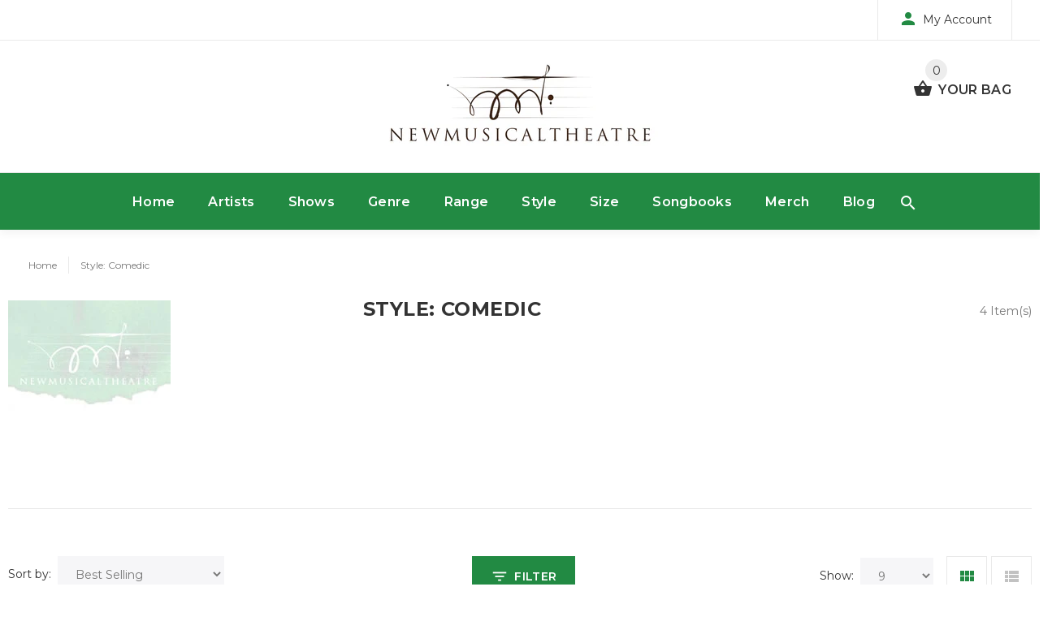

--- FILE ---
content_type: text/html; charset=utf-8
request_url: https://newmusicaltheatre.com/collections/style-comedic/next-thing-you-know
body_size: 25069
content:

<!doctype html>
<!--[if lt IE 7]><html class="no-js lt-ie9 lt-ie8 lt-ie7" lang="en"> <![endif]-->
<!--[if IE 7]><html class="no-js lt-ie9 lt-ie8" lang="en"> <![endif]-->
<!--[if IE 8]><html class="no-js lt-ie9" lang="en"> <![endif]-->
<!--[if IE 9 ]><html class="ie9 no-js"> <![endif]-->
<!--[if (gt IE 9)|!(IE)]><!--> <html class="no-js"> <!--<![endif]-->
<head>
<script type="text/javascript" src="https://edge.personalizer.io/storefront/2.0.0/js/shopify/storefront.min.js?key=omivn-vw4sue5ep4f2gq7ue-pdlzl&shop=newmusicaltheatre-com.myshopify.com"></script>
<script>
window.LimeSpot = window.LimeSpot === undefined ? {} : LimeSpot;
LimeSpot.PageInfo = { Type: "Collection", ReferenceIdentifier: "57021792333", Personalized: false };

LimeSpot.StoreInfo = { Theme: "NewMusicalTheatre" };


LimeSpot.CartItems = [];
</script>





  <!-- v1.1.0 -->
  <!-- Basic page needs ================================================== -->
  <meta charset="utf-8">
  <meta http-equiv="X-UA-Compatible" content="IE=edge,chrome=1">
  <meta name="viewport" content="width=device-width,initial-scale=1">
  <meta name="theme-color" content="#228a43">
  <meta name="keywords" content="Shopify Template" />
  <meta name="author" content="etheme.com">
  <link rel="canonical" href="https://newmusicaltheatre.com/collections/style-comedic/next-thing-you-know"><link rel="shortcut icon" href="//newmusicaltheatre.com/cdn/shop/t/2/assets/favicon.png?v=23357024183849292451522041330" type="image/x-icon" /><!-- Title and description ================================================== -->
  
  <title>
    Style: Comedic
    
 &ndash; Tagged &quot;Next Thing You Know&quot;
    
    
      &ndash; NewMusicalTheatre
    
  </title><meta name="timezone" content="US/Eastern"><!-- Social meta ================================================== -->

  <meta property="og:type" content="website">
  <meta property="og:title" content="Style: Comedic">
  <meta property="og:url" content="https://newmusicaltheatre.com/collections/style-comedic/next-thing-you-know">
  




<meta property="og:site_name" content="NewMusicalTheatre">



  <meta name="twitter:card" content="summary">



<!-- Helpers ================================================== -->

  <!-- CSS ================================================== -->
  <link href="https://fonts.googleapis.com/css?family=Montserrat:100,200,300,400,500,600,700,800,900" rel="stylesheet"><link href="//newmusicaltheatre.com/cdn/shop/t/2/assets/bootstrap.css?v=35714568801739157681521161728" rel="stylesheet" type="text/css" media="all" />
<link href="//newmusicaltheatre.com/cdn/shop/t/2/assets/fontstyle.css?v=116177709830634153681515785989" rel="stylesheet" type="text/css" media="all" />
<link href="//newmusicaltheatre.com/cdn/shop/t/2/assets/slick.min.css?v=50001471619190811031515785991" rel="stylesheet" type="text/css" media="all" />





<link href="//newmusicaltheatre.com/cdn/shop/t/2/assets/style.scss.css?v=82752450535327559521610504667" rel="stylesheet" type="text/css" media="all" />
<script src="//newmusicaltheatre.com/cdn/shop/t/2/assets/jquery-2.1.4.min.js?v=146653844047132007351515785989" type="text/javascript"></script>
  
  
  <!-- Header hook for plugins ================================================== -->
  <script>window.performance && window.performance.mark && window.performance.mark('shopify.content_for_header.start');</script><meta id="shopify-digital-wallet" name="shopify-digital-wallet" content="/26124452/digital_wallets/dialog">
<meta name="shopify-checkout-api-token" content="2833296cefcfdad7fb32b91b81266a7d">
<link rel="alternate" type="application/atom+xml" title="Feed" href="/collections/style-comedic/next-thing-you-know.atom" />
<link rel="alternate" type="application/json+oembed" href="https://newmusicaltheatre.com/collections/style-comedic/next-thing-you-know.oembed">
<script async="async" src="/checkouts/internal/preloads.js?locale=en-US"></script>
<link rel="preconnect" href="https://shop.app" crossorigin="anonymous">
<script async="async" src="https://shop.app/checkouts/internal/preloads.js?locale=en-US&shop_id=26124452" crossorigin="anonymous"></script>
<script id="shopify-features" type="application/json">{"accessToken":"2833296cefcfdad7fb32b91b81266a7d","betas":["rich-media-storefront-analytics"],"domain":"newmusicaltheatre.com","predictiveSearch":true,"shopId":26124452,"locale":"en"}</script>
<script>var Shopify = Shopify || {};
Shopify.shop = "newmusicaltheatre-com.myshopify.com";
Shopify.locale = "en";
Shopify.currency = {"active":"USD","rate":"1.0"};
Shopify.country = "US";
Shopify.theme = {"name":"NewMusicalTheatre","id":9066020894,"schema_name":"MyShop","schema_version":"1.0.5","theme_store_id":null,"role":"main"};
Shopify.theme.handle = "null";
Shopify.theme.style = {"id":null,"handle":null};
Shopify.cdnHost = "newmusicaltheatre.com/cdn";
Shopify.routes = Shopify.routes || {};
Shopify.routes.root = "/";</script>
<script type="module">!function(o){(o.Shopify=o.Shopify||{}).modules=!0}(window);</script>
<script>!function(o){function n(){var o=[];function n(){o.push(Array.prototype.slice.apply(arguments))}return n.q=o,n}var t=o.Shopify=o.Shopify||{};t.loadFeatures=n(),t.autoloadFeatures=n()}(window);</script>
<script>
  window.ShopifyPay = window.ShopifyPay || {};
  window.ShopifyPay.apiHost = "shop.app\/pay";
  window.ShopifyPay.redirectState = null;
</script>
<script id="shop-js-analytics" type="application/json">{"pageType":"collection"}</script>
<script defer="defer" async type="module" src="//newmusicaltheatre.com/cdn/shopifycloud/shop-js/modules/v2/client.init-shop-cart-sync_BApSsMSl.en.esm.js"></script>
<script defer="defer" async type="module" src="//newmusicaltheatre.com/cdn/shopifycloud/shop-js/modules/v2/chunk.common_CBoos6YZ.esm.js"></script>
<script type="module">
  await import("//newmusicaltheatre.com/cdn/shopifycloud/shop-js/modules/v2/client.init-shop-cart-sync_BApSsMSl.en.esm.js");
await import("//newmusicaltheatre.com/cdn/shopifycloud/shop-js/modules/v2/chunk.common_CBoos6YZ.esm.js");

  window.Shopify.SignInWithShop?.initShopCartSync?.({"fedCMEnabled":true,"windoidEnabled":true});

</script>
<script>
  window.Shopify = window.Shopify || {};
  if (!window.Shopify.featureAssets) window.Shopify.featureAssets = {};
  window.Shopify.featureAssets['shop-js'] = {"shop-cart-sync":["modules/v2/client.shop-cart-sync_DJczDl9f.en.esm.js","modules/v2/chunk.common_CBoos6YZ.esm.js"],"init-fed-cm":["modules/v2/client.init-fed-cm_BzwGC0Wi.en.esm.js","modules/v2/chunk.common_CBoos6YZ.esm.js"],"init-windoid":["modules/v2/client.init-windoid_BS26ThXS.en.esm.js","modules/v2/chunk.common_CBoos6YZ.esm.js"],"shop-cash-offers":["modules/v2/client.shop-cash-offers_DthCPNIO.en.esm.js","modules/v2/chunk.common_CBoos6YZ.esm.js","modules/v2/chunk.modal_Bu1hFZFC.esm.js"],"shop-button":["modules/v2/client.shop-button_D_JX508o.en.esm.js","modules/v2/chunk.common_CBoos6YZ.esm.js"],"init-shop-email-lookup-coordinator":["modules/v2/client.init-shop-email-lookup-coordinator_DFwWcvrS.en.esm.js","modules/v2/chunk.common_CBoos6YZ.esm.js"],"shop-toast-manager":["modules/v2/client.shop-toast-manager_tEhgP2F9.en.esm.js","modules/v2/chunk.common_CBoos6YZ.esm.js"],"shop-login-button":["modules/v2/client.shop-login-button_DwLgFT0K.en.esm.js","modules/v2/chunk.common_CBoos6YZ.esm.js","modules/v2/chunk.modal_Bu1hFZFC.esm.js"],"avatar":["modules/v2/client.avatar_BTnouDA3.en.esm.js"],"init-shop-cart-sync":["modules/v2/client.init-shop-cart-sync_BApSsMSl.en.esm.js","modules/v2/chunk.common_CBoos6YZ.esm.js"],"pay-button":["modules/v2/client.pay-button_BuNmcIr_.en.esm.js","modules/v2/chunk.common_CBoos6YZ.esm.js"],"init-shop-for-new-customer-accounts":["modules/v2/client.init-shop-for-new-customer-accounts_DrjXSI53.en.esm.js","modules/v2/client.shop-login-button_DwLgFT0K.en.esm.js","modules/v2/chunk.common_CBoos6YZ.esm.js","modules/v2/chunk.modal_Bu1hFZFC.esm.js"],"init-customer-accounts-sign-up":["modules/v2/client.init-customer-accounts-sign-up_TlVCiykN.en.esm.js","modules/v2/client.shop-login-button_DwLgFT0K.en.esm.js","modules/v2/chunk.common_CBoos6YZ.esm.js","modules/v2/chunk.modal_Bu1hFZFC.esm.js"],"shop-follow-button":["modules/v2/client.shop-follow-button_C5D3XtBb.en.esm.js","modules/v2/chunk.common_CBoos6YZ.esm.js","modules/v2/chunk.modal_Bu1hFZFC.esm.js"],"checkout-modal":["modules/v2/client.checkout-modal_8TC_1FUY.en.esm.js","modules/v2/chunk.common_CBoos6YZ.esm.js","modules/v2/chunk.modal_Bu1hFZFC.esm.js"],"init-customer-accounts":["modules/v2/client.init-customer-accounts_C0Oh2ljF.en.esm.js","modules/v2/client.shop-login-button_DwLgFT0K.en.esm.js","modules/v2/chunk.common_CBoos6YZ.esm.js","modules/v2/chunk.modal_Bu1hFZFC.esm.js"],"lead-capture":["modules/v2/client.lead-capture_Cq0gfm7I.en.esm.js","modules/v2/chunk.common_CBoos6YZ.esm.js","modules/v2/chunk.modal_Bu1hFZFC.esm.js"],"shop-login":["modules/v2/client.shop-login_BmtnoEUo.en.esm.js","modules/v2/chunk.common_CBoos6YZ.esm.js","modules/v2/chunk.modal_Bu1hFZFC.esm.js"],"payment-terms":["modules/v2/client.payment-terms_BHOWV7U_.en.esm.js","modules/v2/chunk.common_CBoos6YZ.esm.js","modules/v2/chunk.modal_Bu1hFZFC.esm.js"]};
</script>
<script>(function() {
  var isLoaded = false;
  function asyncLoad() {
    if (isLoaded) return;
    isLoaded = true;
    var urls = ["https:\/\/883d95281f02d796f8b6-7f0f44eb0f2ceeb9d4fffbe1419aae61.ssl.cf1.rackcdn.com\/teelaunch-scripts.js?shop=newmusicaltheatre-com.myshopify.com\u0026shop=newmusicaltheatre-com.myshopify.com","https:\/\/app.teelaunch.com\/sizing-charts-script.js?shop=newmusicaltheatre-com.myshopify.com","https:\/\/edge.personalizer.io\/storefront\/2.0.0\/js\/shopify\/storefront.min.js?key=omivn-vw4sue5ep4f2gq7ue-pdlzl\u0026shop=newmusicaltheatre-com.myshopify.com","https:\/\/app.teelaunch.com\/sizing-charts-script.js?shop=newmusicaltheatre-com.myshopify.com","https:\/\/app.teelaunch.com\/sizing-charts-script.js?shop=newmusicaltheatre-com.myshopify.com","https:\/\/app.teelaunch.com\/sizing-charts-script.js?shop=newmusicaltheatre-com.myshopify.com"];
    for (var i = 0; i < urls.length; i++) {
      var s = document.createElement('script');
      s.type = 'text/javascript';
      s.async = true;
      s.src = urls[i];
      var x = document.getElementsByTagName('script')[0];
      x.parentNode.insertBefore(s, x);
    }
  };
  if(window.attachEvent) {
    window.attachEvent('onload', asyncLoad);
  } else {
    window.addEventListener('load', asyncLoad, false);
  }
})();</script>
<script id="__st">var __st={"a":26124452,"offset":-18000,"reqid":"baede6db-c660-46f8-85fd-4e36dd3493e5-1768898518","pageurl":"newmusicaltheatre.com\/collections\/style-comedic\/next-thing-you-know","u":"70b1f6acf7cd","p":"collection","rtyp":"collection","rid":57021792333};</script>
<script>window.ShopifyPaypalV4VisibilityTracking = true;</script>
<script id="captcha-bootstrap">!function(){'use strict';const t='contact',e='account',n='new_comment',o=[[t,t],['blogs',n],['comments',n],[t,'customer']],c=[[e,'customer_login'],[e,'guest_login'],[e,'recover_customer_password'],[e,'create_customer']],r=t=>t.map((([t,e])=>`form[action*='/${t}']:not([data-nocaptcha='true']) input[name='form_type'][value='${e}']`)).join(','),a=t=>()=>t?[...document.querySelectorAll(t)].map((t=>t.form)):[];function s(){const t=[...o],e=r(t);return a(e)}const i='password',u='form_key',d=['recaptcha-v3-token','g-recaptcha-response','h-captcha-response',i],f=()=>{try{return window.sessionStorage}catch{return}},m='__shopify_v',_=t=>t.elements[u];function p(t,e,n=!1){try{const o=window.sessionStorage,c=JSON.parse(o.getItem(e)),{data:r}=function(t){const{data:e,action:n}=t;return t[m]||n?{data:e,action:n}:{data:t,action:n}}(c);for(const[e,n]of Object.entries(r))t.elements[e]&&(t.elements[e].value=n);n&&o.removeItem(e)}catch(o){console.error('form repopulation failed',{error:o})}}const l='form_type',E='cptcha';function T(t){t.dataset[E]=!0}const w=window,h=w.document,L='Shopify',v='ce_forms',y='captcha';let A=!1;((t,e)=>{const n=(g='f06e6c50-85a8-45c8-87d0-21a2b65856fe',I='https://cdn.shopify.com/shopifycloud/storefront-forms-hcaptcha/ce_storefront_forms_captcha_hcaptcha.v1.5.2.iife.js',D={infoText:'Protected by hCaptcha',privacyText:'Privacy',termsText:'Terms'},(t,e,n)=>{const o=w[L][v],c=o.bindForm;if(c)return c(t,g,e,D).then(n);var r;o.q.push([[t,g,e,D],n]),r=I,A||(h.body.append(Object.assign(h.createElement('script'),{id:'captcha-provider',async:!0,src:r})),A=!0)});var g,I,D;w[L]=w[L]||{},w[L][v]=w[L][v]||{},w[L][v].q=[],w[L][y]=w[L][y]||{},w[L][y].protect=function(t,e){n(t,void 0,e),T(t)},Object.freeze(w[L][y]),function(t,e,n,w,h,L){const[v,y,A,g]=function(t,e,n){const i=e?o:[],u=t?c:[],d=[...i,...u],f=r(d),m=r(i),_=r(d.filter((([t,e])=>n.includes(e))));return[a(f),a(m),a(_),s()]}(w,h,L),I=t=>{const e=t.target;return e instanceof HTMLFormElement?e:e&&e.form},D=t=>v().includes(t);t.addEventListener('submit',(t=>{const e=I(t);if(!e)return;const n=D(e)&&!e.dataset.hcaptchaBound&&!e.dataset.recaptchaBound,o=_(e),c=g().includes(e)&&(!o||!o.value);(n||c)&&t.preventDefault(),c&&!n&&(function(t){try{if(!f())return;!function(t){const e=f();if(!e)return;const n=_(t);if(!n)return;const o=n.value;o&&e.removeItem(o)}(t);const e=Array.from(Array(32),(()=>Math.random().toString(36)[2])).join('');!function(t,e){_(t)||t.append(Object.assign(document.createElement('input'),{type:'hidden',name:u})),t.elements[u].value=e}(t,e),function(t,e){const n=f();if(!n)return;const o=[...t.querySelectorAll(`input[type='${i}']`)].map((({name:t})=>t)),c=[...d,...o],r={};for(const[a,s]of new FormData(t).entries())c.includes(a)||(r[a]=s);n.setItem(e,JSON.stringify({[m]:1,action:t.action,data:r}))}(t,e)}catch(e){console.error('failed to persist form',e)}}(e),e.submit())}));const S=(t,e)=>{t&&!t.dataset[E]&&(n(t,e.some((e=>e===t))),T(t))};for(const o of['focusin','change'])t.addEventListener(o,(t=>{const e=I(t);D(e)&&S(e,y())}));const B=e.get('form_key'),M=e.get(l),P=B&&M;t.addEventListener('DOMContentLoaded',(()=>{const t=y();if(P)for(const e of t)e.elements[l].value===M&&p(e,B);[...new Set([...A(),...v().filter((t=>'true'===t.dataset.shopifyCaptcha))])].forEach((e=>S(e,t)))}))}(h,new URLSearchParams(w.location.search),n,t,e,['guest_login'])})(!0,!0)}();</script>
<script integrity="sha256-4kQ18oKyAcykRKYeNunJcIwy7WH5gtpwJnB7kiuLZ1E=" data-source-attribution="shopify.loadfeatures" defer="defer" src="//newmusicaltheatre.com/cdn/shopifycloud/storefront/assets/storefront/load_feature-a0a9edcb.js" crossorigin="anonymous"></script>
<script crossorigin="anonymous" defer="defer" src="//newmusicaltheatre.com/cdn/shopifycloud/storefront/assets/shopify_pay/storefront-65b4c6d7.js?v=20250812"></script>
<script data-source-attribution="shopify.dynamic_checkout.dynamic.init">var Shopify=Shopify||{};Shopify.PaymentButton=Shopify.PaymentButton||{isStorefrontPortableWallets:!0,init:function(){window.Shopify.PaymentButton.init=function(){};var t=document.createElement("script");t.src="https://newmusicaltheatre.com/cdn/shopifycloud/portable-wallets/latest/portable-wallets.en.js",t.type="module",document.head.appendChild(t)}};
</script>
<script data-source-attribution="shopify.dynamic_checkout.buyer_consent">
  function portableWalletsHideBuyerConsent(e){var t=document.getElementById("shopify-buyer-consent"),n=document.getElementById("shopify-subscription-policy-button");t&&n&&(t.classList.add("hidden"),t.setAttribute("aria-hidden","true"),n.removeEventListener("click",e))}function portableWalletsShowBuyerConsent(e){var t=document.getElementById("shopify-buyer-consent"),n=document.getElementById("shopify-subscription-policy-button");t&&n&&(t.classList.remove("hidden"),t.removeAttribute("aria-hidden"),n.addEventListener("click",e))}window.Shopify?.PaymentButton&&(window.Shopify.PaymentButton.hideBuyerConsent=portableWalletsHideBuyerConsent,window.Shopify.PaymentButton.showBuyerConsent=portableWalletsShowBuyerConsent);
</script>
<script data-source-attribution="shopify.dynamic_checkout.cart.bootstrap">document.addEventListener("DOMContentLoaded",(function(){function t(){return document.querySelector("shopify-accelerated-checkout-cart, shopify-accelerated-checkout")}if(t())Shopify.PaymentButton.init();else{new MutationObserver((function(e,n){t()&&(Shopify.PaymentButton.init(),n.disconnect())})).observe(document.body,{childList:!0,subtree:!0})}}));
</script>
<link id="shopify-accelerated-checkout-styles" rel="stylesheet" media="screen" href="https://newmusicaltheatre.com/cdn/shopifycloud/portable-wallets/latest/accelerated-checkout-backwards-compat.css" crossorigin="anonymous">
<style id="shopify-accelerated-checkout-cart">
        #shopify-buyer-consent {
  margin-top: 1em;
  display: inline-block;
  width: 100%;
}

#shopify-buyer-consent.hidden {
  display: none;
}

#shopify-subscription-policy-button {
  background: none;
  border: none;
  padding: 0;
  text-decoration: underline;
  font-size: inherit;
  cursor: pointer;
}

#shopify-subscription-policy-button::before {
  box-shadow: none;
}

      </style>
<link rel="stylesheet" media="screen" href="//newmusicaltheatre.com/cdn/shop/t/2/compiled_assets/styles.css?v=77">
<script>window.performance && window.performance.mark && window.performance.mark('shopify.content_for_header.end');</script>
  <script>    
    var shop_url = 'https://newmusicaltheatre.com',
    	money_format = '${{amount}}',
        color_with_border = 'White',
        colors_value = ',,',
    	texture_obj = function(){return JSON.parse('{"Material 1":"//newmusicaltheatre.com/cdn/shop/t/2/assets/filter_color1.png?v=127701599467101781271515785989","Material 2":"//newmusicaltheatre.com/cdn/shop/t/2/assets/filter_color2.png?v=55733946991002248111515785989"}');
    }
    texture_obj = texture_obj();
          
    var addtocart_text = '<span class="icon icon-shopping_basket"></span> ADD TO CART',
    	unavailable_text = 'Sold Out',
        addedhtml_text = '<span class="icon icon-shopping_basket"></span> ADDED',
        errorhtml_text = '<span class="icon icon-shopping_basket"></span> LIMIT PRODUCTS',
        wait_text = '<span class="icon icon-shopping_basket"></span> WAIT';
        
    var set_day = 'Day',
        set_hour = 'Hrs',
        set_minute = 'Min',
        set_second = 'Sec';
        
    var mobile_menu_close = 'Close',
    	mobile_menu_back = 'Back'
        
    function addAsterisk() {
        var qvalues = document.getElementsByName('q');
      qvalues.forEach(function(e) {
        var qvalueStr = e.value.split(" ");
        var newqvalue = "";
        for(var i =0; i < qvalueStr.length; i++){
            newqvalue += qvalueStr[i] + "* ";   
          }
        e.value = newqvalue;
      });
          
            
    }
  </script>
  
  <style>
    [data-rating="0.0"]{
      display:none !important;
    }
  </style>
  
<meta property="og:image" content="https://cdn.shopify.com/s/files/1/2612/4452/collections/nmt_product_200_c3bf3c4a-bcc5-48f0-a628-bcb6a3c2fa60.jpg?v=1522037593" />
<meta property="og:image:secure_url" content="https://cdn.shopify.com/s/files/1/2612/4452/collections/nmt_product_200_c3bf3c4a-bcc5-48f0-a628-bcb6a3c2fa60.jpg?v=1522037593" />
<meta property="og:image:width" content="200" />
<meta property="og:image:height" content="200" />
<meta property="og:image:alt" content="Comedic" />
<link href="https://monorail-edge.shopifysvc.com" rel="dns-prefetch">
<script>(function(){if ("sendBeacon" in navigator && "performance" in window) {try {var session_token_from_headers = performance.getEntriesByType('navigation')[0].serverTiming.find(x => x.name == '_s').description;} catch {var session_token_from_headers = undefined;}var session_cookie_matches = document.cookie.match(/_shopify_s=([^;]*)/);var session_token_from_cookie = session_cookie_matches && session_cookie_matches.length === 2 ? session_cookie_matches[1] : "";var session_token = session_token_from_headers || session_token_from_cookie || "";function handle_abandonment_event(e) {var entries = performance.getEntries().filter(function(entry) {return /monorail-edge.shopifysvc.com/.test(entry.name);});if (!window.abandonment_tracked && entries.length === 0) {window.abandonment_tracked = true;var currentMs = Date.now();var navigation_start = performance.timing.navigationStart;var payload = {shop_id: 26124452,url: window.location.href,navigation_start,duration: currentMs - navigation_start,session_token,page_type: "collection"};window.navigator.sendBeacon("https://monorail-edge.shopifysvc.com/v1/produce", JSON.stringify({schema_id: "online_store_buyer_site_abandonment/1.1",payload: payload,metadata: {event_created_at_ms: currentMs,event_sent_at_ms: currentMs}}));}}window.addEventListener('pagehide', handle_abandonment_event);}}());</script>
<script id="web-pixels-manager-setup">(function e(e,d,r,n,o){if(void 0===o&&(o={}),!Boolean(null===(a=null===(i=window.Shopify)||void 0===i?void 0:i.analytics)||void 0===a?void 0:a.replayQueue)){var i,a;window.Shopify=window.Shopify||{};var t=window.Shopify;t.analytics=t.analytics||{};var s=t.analytics;s.replayQueue=[],s.publish=function(e,d,r){return s.replayQueue.push([e,d,r]),!0};try{self.performance.mark("wpm:start")}catch(e){}var l=function(){var e={modern:/Edge?\/(1{2}[4-9]|1[2-9]\d|[2-9]\d{2}|\d{4,})\.\d+(\.\d+|)|Firefox\/(1{2}[4-9]|1[2-9]\d|[2-9]\d{2}|\d{4,})\.\d+(\.\d+|)|Chrom(ium|e)\/(9{2}|\d{3,})\.\d+(\.\d+|)|(Maci|X1{2}).+ Version\/(15\.\d+|(1[6-9]|[2-9]\d|\d{3,})\.\d+)([,.]\d+|)( \(\w+\)|)( Mobile\/\w+|) Safari\/|Chrome.+OPR\/(9{2}|\d{3,})\.\d+\.\d+|(CPU[ +]OS|iPhone[ +]OS|CPU[ +]iPhone|CPU IPhone OS|CPU iPad OS)[ +]+(15[._]\d+|(1[6-9]|[2-9]\d|\d{3,})[._]\d+)([._]\d+|)|Android:?[ /-](13[3-9]|1[4-9]\d|[2-9]\d{2}|\d{4,})(\.\d+|)(\.\d+|)|Android.+Firefox\/(13[5-9]|1[4-9]\d|[2-9]\d{2}|\d{4,})\.\d+(\.\d+|)|Android.+Chrom(ium|e)\/(13[3-9]|1[4-9]\d|[2-9]\d{2}|\d{4,})\.\d+(\.\d+|)|SamsungBrowser\/([2-9]\d|\d{3,})\.\d+/,legacy:/Edge?\/(1[6-9]|[2-9]\d|\d{3,})\.\d+(\.\d+|)|Firefox\/(5[4-9]|[6-9]\d|\d{3,})\.\d+(\.\d+|)|Chrom(ium|e)\/(5[1-9]|[6-9]\d|\d{3,})\.\d+(\.\d+|)([\d.]+$|.*Safari\/(?![\d.]+ Edge\/[\d.]+$))|(Maci|X1{2}).+ Version\/(10\.\d+|(1[1-9]|[2-9]\d|\d{3,})\.\d+)([,.]\d+|)( \(\w+\)|)( Mobile\/\w+|) Safari\/|Chrome.+OPR\/(3[89]|[4-9]\d|\d{3,})\.\d+\.\d+|(CPU[ +]OS|iPhone[ +]OS|CPU[ +]iPhone|CPU IPhone OS|CPU iPad OS)[ +]+(10[._]\d+|(1[1-9]|[2-9]\d|\d{3,})[._]\d+)([._]\d+|)|Android:?[ /-](13[3-9]|1[4-9]\d|[2-9]\d{2}|\d{4,})(\.\d+|)(\.\d+|)|Mobile Safari.+OPR\/([89]\d|\d{3,})\.\d+\.\d+|Android.+Firefox\/(13[5-9]|1[4-9]\d|[2-9]\d{2}|\d{4,})\.\d+(\.\d+|)|Android.+Chrom(ium|e)\/(13[3-9]|1[4-9]\d|[2-9]\d{2}|\d{4,})\.\d+(\.\d+|)|Android.+(UC? ?Browser|UCWEB|U3)[ /]?(15\.([5-9]|\d{2,})|(1[6-9]|[2-9]\d|\d{3,})\.\d+)\.\d+|SamsungBrowser\/(5\.\d+|([6-9]|\d{2,})\.\d+)|Android.+MQ{2}Browser\/(14(\.(9|\d{2,})|)|(1[5-9]|[2-9]\d|\d{3,})(\.\d+|))(\.\d+|)|K[Aa][Ii]OS\/(3\.\d+|([4-9]|\d{2,})\.\d+)(\.\d+|)/},d=e.modern,r=e.legacy,n=navigator.userAgent;return n.match(d)?"modern":n.match(r)?"legacy":"unknown"}(),u="modern"===l?"modern":"legacy",c=(null!=n?n:{modern:"",legacy:""})[u],f=function(e){return[e.baseUrl,"/wpm","/b",e.hashVersion,"modern"===e.buildTarget?"m":"l",".js"].join("")}({baseUrl:d,hashVersion:r,buildTarget:u}),m=function(e){var d=e.version,r=e.bundleTarget,n=e.surface,o=e.pageUrl,i=e.monorailEndpoint;return{emit:function(e){var a=e.status,t=e.errorMsg,s=(new Date).getTime(),l=JSON.stringify({metadata:{event_sent_at_ms:s},events:[{schema_id:"web_pixels_manager_load/3.1",payload:{version:d,bundle_target:r,page_url:o,status:a,surface:n,error_msg:t},metadata:{event_created_at_ms:s}}]});if(!i)return console&&console.warn&&console.warn("[Web Pixels Manager] No Monorail endpoint provided, skipping logging."),!1;try{return self.navigator.sendBeacon.bind(self.navigator)(i,l)}catch(e){}var u=new XMLHttpRequest;try{return u.open("POST",i,!0),u.setRequestHeader("Content-Type","text/plain"),u.send(l),!0}catch(e){return console&&console.warn&&console.warn("[Web Pixels Manager] Got an unhandled error while logging to Monorail."),!1}}}}({version:r,bundleTarget:l,surface:e.surface,pageUrl:self.location.href,monorailEndpoint:e.monorailEndpoint});try{o.browserTarget=l,function(e){var d=e.src,r=e.async,n=void 0===r||r,o=e.onload,i=e.onerror,a=e.sri,t=e.scriptDataAttributes,s=void 0===t?{}:t,l=document.createElement("script"),u=document.querySelector("head"),c=document.querySelector("body");if(l.async=n,l.src=d,a&&(l.integrity=a,l.crossOrigin="anonymous"),s)for(var f in s)if(Object.prototype.hasOwnProperty.call(s,f))try{l.dataset[f]=s[f]}catch(e){}if(o&&l.addEventListener("load",o),i&&l.addEventListener("error",i),u)u.appendChild(l);else{if(!c)throw new Error("Did not find a head or body element to append the script");c.appendChild(l)}}({src:f,async:!0,onload:function(){if(!function(){var e,d;return Boolean(null===(d=null===(e=window.Shopify)||void 0===e?void 0:e.analytics)||void 0===d?void 0:d.initialized)}()){var d=window.webPixelsManager.init(e)||void 0;if(d){var r=window.Shopify.analytics;r.replayQueue.forEach((function(e){var r=e[0],n=e[1],o=e[2];d.publishCustomEvent(r,n,o)})),r.replayQueue=[],r.publish=d.publishCustomEvent,r.visitor=d.visitor,r.initialized=!0}}},onerror:function(){return m.emit({status:"failed",errorMsg:"".concat(f," has failed to load")})},sri:function(e){var d=/^sha384-[A-Za-z0-9+/=]+$/;return"string"==typeof e&&d.test(e)}(c)?c:"",scriptDataAttributes:o}),m.emit({status:"loading"})}catch(e){m.emit({status:"failed",errorMsg:(null==e?void 0:e.message)||"Unknown error"})}}})({shopId: 26124452,storefrontBaseUrl: "https://newmusicaltheatre.com",extensionsBaseUrl: "https://extensions.shopifycdn.com/cdn/shopifycloud/web-pixels-manager",monorailEndpoint: "https://monorail-edge.shopifysvc.com/unstable/produce_batch",surface: "storefront-renderer",enabledBetaFlags: ["2dca8a86"],webPixelsConfigList: [{"id":"1039827162","configuration":"{\"subscriberKey\":\"gfach-gzx4siz5c4m2d7z-r7z3p\"}","eventPayloadVersion":"v1","runtimeContext":"STRICT","scriptVersion":"7f2756b79c173d049d70f9666ae55467","type":"APP","apiClientId":155369,"privacyPurposes":["ANALYTICS","PREFERENCES"],"dataSharingAdjustments":{"protectedCustomerApprovalScopes":["read_customer_address","read_customer_email","read_customer_name","read_customer_personal_data","read_customer_phone"]}},{"id":"60162266","eventPayloadVersion":"v1","runtimeContext":"LAX","scriptVersion":"1","type":"CUSTOM","privacyPurposes":["MARKETING"],"name":"Meta pixel (migrated)"},{"id":"80806106","eventPayloadVersion":"v1","runtimeContext":"LAX","scriptVersion":"1","type":"CUSTOM","privacyPurposes":["ANALYTICS"],"name":"Google Analytics tag (migrated)"},{"id":"shopify-app-pixel","configuration":"{}","eventPayloadVersion":"v1","runtimeContext":"STRICT","scriptVersion":"0450","apiClientId":"shopify-pixel","type":"APP","privacyPurposes":["ANALYTICS","MARKETING"]},{"id":"shopify-custom-pixel","eventPayloadVersion":"v1","runtimeContext":"LAX","scriptVersion":"0450","apiClientId":"shopify-pixel","type":"CUSTOM","privacyPurposes":["ANALYTICS","MARKETING"]}],isMerchantRequest: false,initData: {"shop":{"name":"NewMusicalTheatre","paymentSettings":{"currencyCode":"USD"},"myshopifyDomain":"newmusicaltheatre-com.myshopify.com","countryCode":"US","storefrontUrl":"https:\/\/newmusicaltheatre.com"},"customer":null,"cart":null,"checkout":null,"productVariants":[],"purchasingCompany":null},},"https://newmusicaltheatre.com/cdn","fcfee988w5aeb613cpc8e4bc33m6693e112",{"modern":"","legacy":""},{"shopId":"26124452","storefrontBaseUrl":"https:\/\/newmusicaltheatre.com","extensionBaseUrl":"https:\/\/extensions.shopifycdn.com\/cdn\/shopifycloud\/web-pixels-manager","surface":"storefront-renderer","enabledBetaFlags":"[\"2dca8a86\"]","isMerchantRequest":"false","hashVersion":"fcfee988w5aeb613cpc8e4bc33m6693e112","publish":"custom","events":"[[\"page_viewed\",{}],[\"collection_viewed\",{\"collection\":{\"id\":\"57021792333\",\"title\":\"Style: Comedic\",\"productVariants\":[{\"price\":{\"amount\":9.99,\"currencyCode\":\"USD\"},\"product\":{\"title\":\"Morning After Omelet\",\"vendor\":\"Salzman \u0026 Cunningham\",\"id\":\"1314509258829\",\"untranslatedTitle\":\"Morning After Omelet\",\"url\":\"\/products\/morning-after-omelet\",\"type\":\"Sheet Music\"},\"id\":\"12179166232653\",\"image\":{\"src\":\"\/\/newmusicaltheatre.com\/cdn\/shop\/products\/a68886510a89f225569d890d3508fd7e_6556a089-6493-45f2-a346-353864b82551.png?v=1521915677\"},\"sku\":\"SC043\",\"title\":\"Default Title\",\"untranslatedTitle\":\"Default Title\"},{\"price\":{\"amount\":9.99,\"currencyCode\":\"USD\"},\"product\":{\"title\":\"How 'Bout You?\",\"vendor\":\"Salzman \u0026 Cunningham\",\"id\":\"1314509455437\",\"untranslatedTitle\":\"How 'Bout You?\",\"url\":\"\/products\/how-bout-you\",\"type\":\"Sheet Music\"},\"id\":\"12179168559181\",\"image\":{\"src\":\"\/\/newmusicaltheatre.com\/cdn\/shop\/products\/a68886510a89f225569d890d3508fd7e_39268bc9-be2a-44db-87a8-c729ad59fa5b.png?v=1521915697\"},\"sku\":\"SC047\",\"title\":\"Default Title\",\"untranslatedTitle\":\"Default Title\"},{\"price\":{\"amount\":9.99,\"currencyCode\":\"USD\"},\"product\":{\"title\":\"Hungover\",\"vendor\":\"Salzman \u0026 Cunningham\",\"id\":\"1314509520973\",\"untranslatedTitle\":\"Hungover\",\"url\":\"\/products\/hungover\",\"type\":\"Sheet Music\"},\"id\":\"12179168624717\",\"image\":{\"src\":\"\/\/newmusicaltheatre.com\/cdn\/shop\/products\/a68886510a89f225569d890d3508fd7e_7e1e39fd-d263-437c-adeb-c896640b00bd.png?v=1521915708\"},\"sku\":\"SC049\",\"title\":\"Default Title\",\"untranslatedTitle\":\"Default Title\"},{\"price\":{\"amount\":9.99,\"currencyCode\":\"USD\"},\"product\":{\"title\":\"The Way To Get A Girl\",\"vendor\":\"Salzman \u0026 Cunningham\",\"id\":\"1314509324365\",\"untranslatedTitle\":\"The Way To Get A Girl\",\"url\":\"\/products\/the-way-to-get-a-girl\",\"type\":\"Sheet Music\"},\"id\":\"12179166298189\",\"image\":{\"src\":\"\/\/newmusicaltheatre.com\/cdn\/shop\/products\/a68886510a89f225569d890d3508fd7e_c1c63af6-ed4e-40fd-a38f-ac927a128c55.png?v=1521915687\"},\"sku\":\"SC045\",\"title\":\"Default Title\",\"untranslatedTitle\":\"Default Title\"}]}}]]"});</script><script>
  window.ShopifyAnalytics = window.ShopifyAnalytics || {};
  window.ShopifyAnalytics.meta = window.ShopifyAnalytics.meta || {};
  window.ShopifyAnalytics.meta.currency = 'USD';
  var meta = {"products":[{"id":1314509258829,"gid":"gid:\/\/shopify\/Product\/1314509258829","vendor":"Salzman \u0026 Cunningham","type":"Sheet Music","handle":"morning-after-omelet","variants":[{"id":12179166232653,"price":999,"name":"Morning After Omelet","public_title":null,"sku":"SC043"}],"remote":false},{"id":1314509455437,"gid":"gid:\/\/shopify\/Product\/1314509455437","vendor":"Salzman \u0026 Cunningham","type":"Sheet Music","handle":"how-bout-you","variants":[{"id":12179168559181,"price":999,"name":"How 'Bout You?","public_title":null,"sku":"SC047"}],"remote":false},{"id":1314509520973,"gid":"gid:\/\/shopify\/Product\/1314509520973","vendor":"Salzman \u0026 Cunningham","type":"Sheet Music","handle":"hungover","variants":[{"id":12179168624717,"price":999,"name":"Hungover","public_title":null,"sku":"SC049"}],"remote":false},{"id":1314509324365,"gid":"gid:\/\/shopify\/Product\/1314509324365","vendor":"Salzman \u0026 Cunningham","type":"Sheet Music","handle":"the-way-to-get-a-girl","variants":[{"id":12179166298189,"price":999,"name":"The Way To Get A Girl","public_title":null,"sku":"SC045"}],"remote":false}],"page":{"pageType":"collection","resourceType":"collection","resourceId":57021792333,"requestId":"baede6db-c660-46f8-85fd-4e36dd3493e5-1768898518"}};
  for (var attr in meta) {
    window.ShopifyAnalytics.meta[attr] = meta[attr];
  }
</script>
<script class="analytics">
  (function () {
    var customDocumentWrite = function(content) {
      var jquery = null;

      if (window.jQuery) {
        jquery = window.jQuery;
      } else if (window.Checkout && window.Checkout.$) {
        jquery = window.Checkout.$;
      }

      if (jquery) {
        jquery('body').append(content);
      }
    };

    var hasLoggedConversion = function(token) {
      if (token) {
        return document.cookie.indexOf('loggedConversion=' + token) !== -1;
      }
      return false;
    }

    var setCookieIfConversion = function(token) {
      if (token) {
        var twoMonthsFromNow = new Date(Date.now());
        twoMonthsFromNow.setMonth(twoMonthsFromNow.getMonth() + 2);

        document.cookie = 'loggedConversion=' + token + '; expires=' + twoMonthsFromNow;
      }
    }

    var trekkie = window.ShopifyAnalytics.lib = window.trekkie = window.trekkie || [];
    if (trekkie.integrations) {
      return;
    }
    trekkie.methods = [
      'identify',
      'page',
      'ready',
      'track',
      'trackForm',
      'trackLink'
    ];
    trekkie.factory = function(method) {
      return function() {
        var args = Array.prototype.slice.call(arguments);
        args.unshift(method);
        trekkie.push(args);
        return trekkie;
      };
    };
    for (var i = 0; i < trekkie.methods.length; i++) {
      var key = trekkie.methods[i];
      trekkie[key] = trekkie.factory(key);
    }
    trekkie.load = function(config) {
      trekkie.config = config || {};
      trekkie.config.initialDocumentCookie = document.cookie;
      var first = document.getElementsByTagName('script')[0];
      var script = document.createElement('script');
      script.type = 'text/javascript';
      script.onerror = function(e) {
        var scriptFallback = document.createElement('script');
        scriptFallback.type = 'text/javascript';
        scriptFallback.onerror = function(error) {
                var Monorail = {
      produce: function produce(monorailDomain, schemaId, payload) {
        var currentMs = new Date().getTime();
        var event = {
          schema_id: schemaId,
          payload: payload,
          metadata: {
            event_created_at_ms: currentMs,
            event_sent_at_ms: currentMs
          }
        };
        return Monorail.sendRequest("https://" + monorailDomain + "/v1/produce", JSON.stringify(event));
      },
      sendRequest: function sendRequest(endpointUrl, payload) {
        // Try the sendBeacon API
        if (window && window.navigator && typeof window.navigator.sendBeacon === 'function' && typeof window.Blob === 'function' && !Monorail.isIos12()) {
          var blobData = new window.Blob([payload], {
            type: 'text/plain'
          });

          if (window.navigator.sendBeacon(endpointUrl, blobData)) {
            return true;
          } // sendBeacon was not successful

        } // XHR beacon

        var xhr = new XMLHttpRequest();

        try {
          xhr.open('POST', endpointUrl);
          xhr.setRequestHeader('Content-Type', 'text/plain');
          xhr.send(payload);
        } catch (e) {
          console.log(e);
        }

        return false;
      },
      isIos12: function isIos12() {
        return window.navigator.userAgent.lastIndexOf('iPhone; CPU iPhone OS 12_') !== -1 || window.navigator.userAgent.lastIndexOf('iPad; CPU OS 12_') !== -1;
      }
    };
    Monorail.produce('monorail-edge.shopifysvc.com',
      'trekkie_storefront_load_errors/1.1',
      {shop_id: 26124452,
      theme_id: 9066020894,
      app_name: "storefront",
      context_url: window.location.href,
      source_url: "//newmusicaltheatre.com/cdn/s/trekkie.storefront.cd680fe47e6c39ca5d5df5f0a32d569bc48c0f27.min.js"});

        };
        scriptFallback.async = true;
        scriptFallback.src = '//newmusicaltheatre.com/cdn/s/trekkie.storefront.cd680fe47e6c39ca5d5df5f0a32d569bc48c0f27.min.js';
        first.parentNode.insertBefore(scriptFallback, first);
      };
      script.async = true;
      script.src = '//newmusicaltheatre.com/cdn/s/trekkie.storefront.cd680fe47e6c39ca5d5df5f0a32d569bc48c0f27.min.js';
      first.parentNode.insertBefore(script, first);
    };
    trekkie.load(
      {"Trekkie":{"appName":"storefront","development":false,"defaultAttributes":{"shopId":26124452,"isMerchantRequest":null,"themeId":9066020894,"themeCityHash":"5540907468547925132","contentLanguage":"en","currency":"USD","eventMetadataId":"74954de1-30a8-4bed-9fda-6cdff98938d1"},"isServerSideCookieWritingEnabled":true,"monorailRegion":"shop_domain","enabledBetaFlags":["65f19447"]},"Session Attribution":{},"S2S":{"facebookCapiEnabled":false,"source":"trekkie-storefront-renderer","apiClientId":580111}}
    );

    var loaded = false;
    trekkie.ready(function() {
      if (loaded) return;
      loaded = true;

      window.ShopifyAnalytics.lib = window.trekkie;

      var originalDocumentWrite = document.write;
      document.write = customDocumentWrite;
      try { window.ShopifyAnalytics.merchantGoogleAnalytics.call(this); } catch(error) {};
      document.write = originalDocumentWrite;

      window.ShopifyAnalytics.lib.page(null,{"pageType":"collection","resourceType":"collection","resourceId":57021792333,"requestId":"baede6db-c660-46f8-85fd-4e36dd3493e5-1768898518","shopifyEmitted":true});

      var match = window.location.pathname.match(/checkouts\/(.+)\/(thank_you|post_purchase)/)
      var token = match? match[1]: undefined;
      if (!hasLoggedConversion(token)) {
        setCookieIfConversion(token);
        window.ShopifyAnalytics.lib.track("Viewed Product Category",{"currency":"USD","category":"Collection: style-comedic","collectionName":"style-comedic","collectionId":57021792333,"nonInteraction":true},undefined,undefined,{"shopifyEmitted":true});
      }
    });


        var eventsListenerScript = document.createElement('script');
        eventsListenerScript.async = true;
        eventsListenerScript.src = "//newmusicaltheatre.com/cdn/shopifycloud/storefront/assets/shop_events_listener-3da45d37.js";
        document.getElementsByTagName('head')[0].appendChild(eventsListenerScript);

})();</script>
  <script>
  if (!window.ga || (window.ga && typeof window.ga !== 'function')) {
    window.ga = function ga() {
      (window.ga.q = window.ga.q || []).push(arguments);
      if (window.Shopify && window.Shopify.analytics && typeof window.Shopify.analytics.publish === 'function') {
        window.Shopify.analytics.publish("ga_stub_called", {}, {sendTo: "google_osp_migration"});
      }
      console.error("Shopify's Google Analytics stub called with:", Array.from(arguments), "\nSee https://help.shopify.com/manual/promoting-marketing/pixels/pixel-migration#google for more information.");
    };
    if (window.Shopify && window.Shopify.analytics && typeof window.Shopify.analytics.publish === 'function') {
      window.Shopify.analytics.publish("ga_stub_initialized", {}, {sendTo: "google_osp_migration"});
    }
  }
</script>
<script
  defer
  src="https://newmusicaltheatre.com/cdn/shopifycloud/perf-kit/shopify-perf-kit-3.0.4.min.js"
  data-application="storefront-renderer"
  data-shop-id="26124452"
  data-render-region="gcp-us-central1"
  data-page-type="collection"
  data-theme-instance-id="9066020894"
  data-theme-name="MyShop"
  data-theme-version="1.0.5"
  data-monorail-region="shop_domain"
  data-resource-timing-sampling-rate="10"
  data-shs="true"
  data-shs-beacon="true"
  data-shs-export-with-fetch="true"
  data-shs-logs-sample-rate="1"
  data-shs-beacon-endpoint="https://newmusicaltheatre.com/api/collect"
></script>
</head>

<body ><div id="shopify-section-header" class="shopify-section">

























<header class=" 
">
  <!-- mobile-header -->
  <div class="mobile-header">
    <div class="container-fluid">
      <div class="pull-left">
        <!-- language -->
        <div class="mobile-parent-language"></div>
        <!-- /language -->
        <!-- currency -->
        <div class="mobile-parent-currency"></div>
        <!-- /currency -->
        
      </div>
      <div class="pull-right">
        <div class="account dropdown">
  <a class="dropdown-toggle" data-toggle="dropdown">
    <span class="icon icon-person "></span>
    <span class="dropdown-label hidden-sm hidden-xs">My Account</span>
  </a>
  <ul class="dropdown-menu">
    <li><a href="/account"><span class="icon icon-person"></span>Account</a></li>

    <li><a href="/checkout"><span class="icon icon-check"></span>Checkout</a></li>

    
    <li><a href="/account/login"><span class="icon icon-lock_outline"></span>Sign In</a></li>
    <li><a href="/account/register"><span class="icon icon-person_add"></span>Register</a></li>
    
    
  </ul>
</div>
        <!-- cart -->
        <div class="mobile-parent-cart"></div>
        <!-- /cart -->
      </div>
    </div>
    <div class="container-fluid text-center">
      <!-- logo -->
      <div class="logo">
        <a href="/">
          <img src="//newmusicaltheatre.com/cdn/shop/files/nmt_logo_390x.png?v=1613646387" alt=""/>
          
        </a>
      </div>
      <!-- /logo -->
    </div>
    <div class="container-fluid top-line">
      <div class="pull-left">
        <div class="mobile-parent-menu">
          <div class="mobile-menu-toggle">
            <span class="icon-bar"></span>
            <span class="icon-bar"></span>
            <span class="icon-bar"></span>
            <span class="menu-text">
              MENU
            </span>
          </div>
        </div>
      </div>
      <div class="pull-right">
        <!-- search -->
<div class="search">
  <a href="#" class="search-open"><span class="icon icon-search"></span></a>
  <div class="search-dropdown">
    <form action="/search" method="get" onsubmit="addAsterisk();">
      <div class="input-outer">
        <input type="hidden" name="type" value="product" />
        <input type="text" name="q" value="" maxlength="128" placeholder="Enter keyword">
        <button type="submit" class="btn-search"><span>Search</span></button>
      </div>
      <a href="#" class="search-close"><span class="icon icon-close"></span></a>
    </form>
  </div>
</div>
<!-- /search -->
      </div>
    </div>
  </div>
  <!-- /mobile-header -->

  <!-- desktop-header -->
<div class="desktop-header  header-03">
  <div class="container">
    <div class="pull-left">
      
    </div>
    <div class="pull-right">
      
      <div class="account dropdown">
  <a class="dropdown-toggle" data-toggle="dropdown">
    <span class="icon icon-person "></span>
    <span class="dropdown-label hidden-sm hidden-xs">My Account</span>
  </a>
  <ul class="dropdown-menu">
    <li><a href="/account"><span class="icon icon-person"></span>Account</a></li>

    <li><a href="/checkout"><span class="icon icon-check"></span>Checkout</a></li>

    
    <li><a href="/account/login"><span class="icon icon-lock_outline"></span>Sign In</a></li>
    <li><a href="/account/register"><span class="icon icon-person_add"></span>Register</a></li>
    
    
  </ul>
</div>
      
    </div>
  </div>
  <div class="top-line">
    <div class="container">
      <div class="row">
        <div class="col-md-4">
          <!-- box-info -->
          <div class="box-info"></div>
          <!-- /box-info -->
        </div>
        <div class="col-md-4 text-center">
          <!-- logo -->
          <div class="logo" itemscope itemtype="http://schema.org/Organization">
            <a href="/" itemprop="url">
              <img src="//newmusicaltheatre.com/cdn/shop/files/nmt_logo_340x.png?v=1613646387" alt="" itemprop="logo"/>
              
            </a>
          </div>
          <!-- /logo -->
        </div>
        <div class="col-md-4 text-right">
          <!-- cart -->
          <div class="main-parent-cart">
            

<div class="cart">
  <div class="dropdown">
    <a class="dropdown-toggle">
      <span class="icon icon-shopping_basket"></span>
      <span class="badge badge-cart empty">0</span>
      <div class="dropdown-label hidden-sm hidden-xs">YOUR BAG</div>
    </a>
    
    <div class="dropdown-menu slide-from-top">
      <div class="container">
        <div class="top-title">RECENTLY ADDED ITEM(S)</div>
        <a href="#" class="icon icon-close cart-close"></a>
        <ul></ul>
        <h4 class="text-center empty-cart-js">You have no items in your shopping cart.</h4>
        <div class="cart-bottom">
          <div class="pull-right">
            <div class="pull-left">
              <div class="cart-total">TOTAL: <span> $0.00</span></div>
            </div>
            <a href="/checkout" class="btn icon-btn-left"><span class="icon icon-check_circle"></span>CHECKOUT</a>
          </div>
          <div class="pull-left">
            <a href="/cart" class="btn icon-btn-left"><span class="icon icon-shopping_basket"></span> VIEW CART</a>
          </div>
        </div>
        <ul class='item-html-js hide'>
  <li class="item">
    <div class="img">
      <a href="#">img</a>
    </div>
    <div class="info">
      <div class="title-col">
        <h2 class="title">
          <a href="#">title</a>
        </h2>
        <div class="details">
          details
        </div>
      </div>
      <div class="price">price</div>
      <div class="qty">
        <div class="qty-label">Qty:</div>
        <div class="style-2 input-counter text-center">
          <input type="text" value="1" disabled/>
        </div>
      </div>
    </div>
    <div class="item-control">
      <div class="delete"><a href="/cart/change?id=0&quantity=0" class="icon icon-delete header_delete_cartitem_js" title="Delete"></a></div>
      <div class="edit"><a href="" class="icon icon-edit" title="Edit"></a></div>
    </div>
  </li>
</ul>
      </div>
    </div>
  </div>
</div>


          </div>
          <!-- /cart -->
        </div>
      </div>
    </div>
  </div>
  <div class="top-line">
    <div class="fill-bg-base text-center">
      <div class="menu-parent-box">
        <!-- header-menu -->
<nav class="header-menu">
  <ul>
    
    
      
      
      
      
    
      
      
      
      
    
      
    
      
      
      

      
    
    <li class="dropdown multicolumn" >
      <a href="/">Home</a>
      
      
      
      
    </li>
    
    
      
      
      
      
    
      
      
      
      
    
      
    
      
      
      

      
    
    <li class="dropdown multicolumn" >
      <a href="/pages/artists">Artists</a>
      
      
      
      

      
      	<div class="dropdown-menu one-col">
<!--   <ul>
    
    <li>
      <a href="/collections/adam-gwon">Adam Gwon</a>

      

      
      

      
    </li>
    
    <li>
      <a href="/collections/adam-wachter">Adam Wachter</a>

      

      
      

      
    </li>
    
    <li>
      <a href="/collections/alexander-sage-oyen">Alexander Sage Oyen</a>

      

      
      

      
    </li>
    
    <li>
      <a href="/collections/anderson-petty">Anderson and Petty</a>

      

      
      

      
    </li>
    
    <li>
      <a href="/collections/aron-accurso">Aron Accurso</a>

      

      
      

      
    </li>
    
    <li>
      <a href="/collections/beth-blatt">Beth Blatt</a>

      

      
      

      
    </li>
    
    <li>
      <a href="/collections/billy-recce">Billy Recce</a>

      

      
      

      
    </li>
    
    <li>
      <a href="/collections/bobby-cronin">Bobby Cronin</a>

      

      
      

      
    </li>
    
    <li>
      <a href="/collections/brad-alexander">Brad Alexander</a>

      

      
      

      
    </li>
    
    <li>
      <a href="/collections/brad-ross">Brad Ross</a>

      

      
      

      
    </li>
    
    <li>
      <a href="/collections/carmel-dean">Carmel Dean</a>

      

      
      

      
    </li>
    
    <li>
      <a href="/collections/carner-gregor">Carner and Gregor</a>

      

      
      

      
    </li>
    
    <li>
      <a href="/collections/dave-malloy">Dave Malloy</a>

      

      
      

      
    </li>
    
    <li>
      <a href="/collections/dean-brush">Dean & Brush</a>

      

      
      

      
    </li>
    
    <li>
      <a href="/collections/drew-fornarola">Drew Fornarola</a>

      

      
      

      
    </li>
    
    <li>
      <a href="/collections/drew-gasparini">Drew Gasparini</a>

      

      
      

      
    </li>
    
    <li>
      <a href="/collections/gaby-alter">Gaby Alter</a>

      

      
      

      
    </li>
    
    <li>
      <a href="/collections/georgia-stitt">Georgia Stitt</a>

      

      
      

      
    </li>
    
    <li>
      <a href="/collections/goldrich-heisler">Goldrich & Heisler</a>

      

      
      

      
    </li>
    
    <li>
      <a href="/collections/holmes-mcmahon">Holmes & McMahon</a>

      

      
      

      
    </li>
    
    <li>
      <a href="/collections/jaime-lozano">Jaime Lozano</a>

      

      
      

      
    </li>
    
    <li>
      <a href="/collections/jake-wilson">Jake Wilson</a>

      

      
      

      
    </li>
    
    <li>
      <a href="/collections/jeff-blumenkrantz">Jeff Blumenkrantz</a>

      

      
      

      
    </li>
    
    <li>
      <a href="/collections/jeff-bowen">Jeff Bowen</a>

      

      
      

      
    </li>
    
    <li>
      <a href="/collections/jenny-giering">Jenny Giering</a>

      

      
      

      
    </li>
    
    <li>
      <a href="/collections/jeremy-schonfeld">Jeremy Schonfeld</a>

      

      
      

      
    </li>
    
    <li>
      <a href="/collections/joe-iconis">Joe Iconis</a>

      

      
      

      
    </li>
    
    <li>
      <a href="/collections/joey-contreras">Joey Contreras</a>

      

      
      

      
    </li>
    
    <li>
      <a href="/collections/john-bucchino">John Bucchino</a>

      

      
      

      
    </li>
    
    <li>
      <a href="/collections/jonathan-reid-gealt">Jonathan Reid Gealt</a>

      

      
      

      
    </li>
    
    <li>
      <a href="/collections/jordan-nash">Jordan & Nash</a>

      

      
      

      
    </li>
    
    <li>
      <a href="/collections/joseph-and-david-zellnik">Joseph and David Zellnik</a>

      

      
      

      
    </li>
    
    <li>
      <a href="/collections/joy-son">Joy Son</a>

      

      
      

      
    </li>
    
    <li>
      <a href="/collections/kerrigan-lowdermilk">Kerrigan-Lowdermilk</a>

      

      
      

      
    </li>
    
    <li>
      <a href="/collections/kinosian-blair">Kinosian & Blair</a>

      

      
      

      
    </li>
    
    <li>
      <a href="/collections/kirsten-guenther">Kirsten Guenther</a>

      

      
      

      
    </li>
    
    <li>
      <a href="/collections/kooman-dimond">Kooman & Dimond</a>

      

      
      

      
    </li>
    
    <li>
      <a href="/collections/lewis-flinn">Lewis Flinn</a>

      

      
      

      
    </li>
    
    <li>
      <a href="/collections/lyons-pakchar">Lyons & Pakchar</a>

      

      
      

      
    </li>
    
    <li>
      <a href="/collections/mark-montondo">Mark Montondo</a>

      

      
      

      
    </li>
    
    <li>
      <a href="/collections/michael-friedman">Michael Friedman</a>

      

      
      

      
    </li>
    
    <li>
      <a href="/collections/michael-mott">Michael Mott</a>

      

      
      

      
    </li>
    
    <li>
      <a href="/collections/michael-patrick-walker">Michael Patrick Walker</a>

      

      
      

      
    </li>
    
    <li>
      <a href="/collections/miller-tysen">Miller & Tysen</a>

      

      
      

      
    </li>
    
    <li>
      <a href="/collections/mindi-dickstein">Mindi Dickstein</a>

      

      
      

      
    </li>
    
    <li>
      <a href="/collections/natalie-walker">Natalie Walker</a>

      

      
      

      
    </li>
    
    <li>
      <a href="/collections/nick-blaemire">Nick Blaemire</a>

      

      
      

      
    </li>
    
    <li>
      <a href="/collections/niko-tsakalakos">Niko Tsakalakos</a>

      

      
      

      
    </li>
    
    <li>
      <a href="/collections/pasek-paul">Pasek & Paul</a>

      

      
      

      
    </li>
    
    <li>
      <a href="/collections/paul-gordon">Paul Gordon</a>

      

      
      

      
    </li>
    
    <li>
      <a href="/collections/peter-mills">Peter Mills</a>

      

      
      

      
    </li>
    
    <li>
      <a href="/collections/rachel-griffin">Rachel Griffin</a>

      

      
      

      
    </li>
    
    <li>
      <a href="/collections/rob-rokicki">Rob Rokicki</a>

      

      
      

      
    </li>
    
    <li>
      <a href="/collections/rosser-sohne">Rosser & Sohne</a>

      

      
      

      
    </li>
    
    <li>
      <a href="/collections/ryan-scott-oliver">Ryan Scott Oliver</a>

      

      
      

      
    </li>
    
    <li>
      <a href="/collections/salzman-cunningham">Salzman & Cunningham</a>

      

      
      

      
    </li>
    
    <li>
      <a href="/collections/sam-davis">Sam Davis</a>

      

      
      

      
    </li>
    
    <li>
      <a href="/collections/sam-salmond">Sam Salmond</a>

      

      
      

      
    </li>
    
    <li>
      <a href="/collections/scott-evan-davis">Scott Evan Davis</a>

      

      
      

      
    </li>
    
    <li>
      <a href="/collections/shaina-taub">Shaina Taub</a>

      

      
      

      
    </li>
    
    <li>
      <a href="/collections/thomson-and-mann">Thomson and Mann</a>

      

      
      

      
    </li>
    
    <li>
      <a href="/collections/timothy-huang">Timothy Huang</a>

      

      
      

      
    </li>
    
    <li>
      <a href="/collections/tucker">TUCKER</a>

      

      
      

      
    </li>
    
    <li>
      <a href="/collections/will-reynolds">Will Reynolds</a>

      

      
      

      
    </li>
    
    <li>
      <a href="/collections/will-van-dyke">Will Van Dyke</a>

      

      
      

      
    </li>
    
    <li>
      <a href="/collections/yandura-melocik">Yandura & Melocik</a>

      

      
      

      
    </li>
    
    <li>
      <a href="/collections/zack-zadek">Zack Zadek</a>

      

      
      

      
    </li>
    
    <li>
      <a href="/collections/zoe-sarnak">Zoe Sarnak</a>

      

      
      

      
    </li>
    
  </ul> -->
</div>
      
      
      
      
      
      
      
    </li>
    
    
      
      
      
      
    
      
      
      
      
    
      
    
      
      
      

      
    
    <li class="dropdown multicolumn" >
      <a href="/pages/shows">Shows</a>
      
      
      
      

      
      	<div class="dropdown-menu one-col">
<!--   <ul>
    
    <li>
      <a href="/collections/29">29</a>

      

      
      

      
    </li>
    
    <li>
      <a href="/collections/35mm">35MM</a>

      

      
      

      
    </li>
    
    <li>
      <a href="/collections/37-notebooks">37 Notebooks</a>

      

      
      

      
    </li>
    
    <li>
      <a href="/collections/6">6</a>

      

      
      

      
    </li>
    
    <li>
      <a href="/collections/alphabet-city-cycle">Alphabet City Cycle</a>

      

      
      

      
    </li>
    
    <li>
      <a href="/collections/amelia">AMELIA</a>

      

      
      

      
    </li>
    
    <li>
      <a href="/collections/the-anxiety-project">The Anxiety Project</a>

      

      
      

      
    </li>
    
    <li>
      <a href="/collections/band-geeks">Band Geeks!</a>

      

      
      

      
    </li>
    
    <li>
      <a href="/collections/the-batterys-down">The Battery's Down</a>

      

      
      

      
    </li>
    
    <li>
      <a href="/collections/beardo">Beardo</a>

      

      
      

      
    </li>
    
    <li>
      <a href="/collections/be-more-chill">Be More Chill</a>

      

      
      

      
    </li>
    
    <li>
      <a href="/collections/beowulf">Beowulf</a>

      

      
      

      
    </li>
    
    <li>
      <a href="/collections/bernice-bobs-her-hair">Bernice Bobs Her Hair</a>

      

      
      

      
    </li>
    
    <li>
      <a href="/collections/better-than-dreaming">Better than Dreaming</a>

      

      
      

      
    </li>
    
    <li>
      <a href="/collections/the-black-suits">The Black Suits</a>

      

      
      

      
    </li>
    
    <li>
      <a href="/collections/bloody-bloody-andrew-jackson">Bloody Bloody Andrew Jackson</a>

      

      
      

      
    </li>
    
    <li>
      <a href="/collections/the-boy-detective-fails">The Boy Detective Fails</a>

      

      
      

      
    </li>
    
    <li>
      <a href="/collections/the-boy-who-danced-on-air">The Boy Who Danced on Air</a>

      

      
      

      
    </li>
    
    <li>
      <a href="/collections/the-burnt-part-boys">The Burnt Part Boys</a>

      

      
      

      
    </li>
    
    <li>
      <a href="/collections/a-catered-affair">A Catered Affair</a>

      

      
      

      
    </li>
    
    <li>
      <a href="/collections/chasing-the-day">Chasing The Day</a>

      

      
      

      
    </li>
    
    <li>
      <a href="/collections/children-of-salt">Children of Salt</a>

      

      
      

      
    </li>
    
    <li>
      <a href="/collections/circles">Circles</a>

      

      
      

      
    </li>
    
    <li>
      <a href="/collections/click-clack-moo">Click, Clack, Moo</a>

      

      
      

      
    </li>
    
    <li>
      <a href="/collections/cloudlands">Cloudlands</a>

      

      
      

      
    </li>
    
    <li>
      <a href="/collections/the-crazy-ones">The Crazy Ones</a>

      

      
      

      
    </li>
    
    <li>
      <a href="/collections/crazy-just-like-me">Crazy, Just Like Me</a>

      

      
      

      
    </li>
    
    <li>
      <a href="/collections/daddy-long-legs">Daddy-Long-Legs</a>

      

      
      

      
    </li>
    
    <li>
      <a href="/collections/the-danger-year">The Danger Year</a>

      

      
      

      
    </li>
    
    <li>
      <a href="/collections/darling">Darling</a>

      

      
      

      
    </li>
    
    <li>
      <a href="/collections/daybreak">Daybreak</a>

      

      
      

      
    </li>
    
    <li>
      <a href="/collections/dear-edwina">Dear Edwina</a>

      

      
      

      
    </li>
    
    <li>
      <a href="/collections/dear-evan-hansen">Dear Evan Hansen</a>

      

      
      

      
    </li>
    
    <li>
      <a href="/collections/deathless">DEATHLESS</a>

      

      
      

      
    </li>
    
    <li>
      <a href="/collections/dogfight">Dogfight</a>

      

      
      

      
    </li>
    
    <li>
      <a href="/collections/the-dogs-of-pripyat">The Dogs of Pripyat</a>

      

      
      

      
    </li>
    
    <li>
      <a href="/collections/drift">Drift</a>

      

      
      

      
    </li>
    
    <li>
      <a href="/collections/edges">Edges</a>

      

      
      

      
    </li>
    
    <li>
      <a href="/collections/eighty-sixed">Eighty-Sixed</a>

      

      
      

      
    </li>
    
    <li>
      <a href="/collections/eleven">Eleven</a>

      

      
      

      
    </li>
    
    <li>
      <a href="/collections/emma">Emma</a>

      

      
      

      
    </li>
    
    <li>
      <a href="/collections/flash-of-time">Flash Of Time</a>

      

      
      

      
    </li>
    
    <li>
      <a href="/collections/forward">Forward</a>

      

      
      

      
    </li>
    
    <li>
      <a href="/collections/the-freshman-experiment">The Freshman Experiment</a>

      

      
      

      
    </li>
    
    <li>
      <a href="/collections/fugitive-songs">Fugitive Songs</a>

      

      
      

      
    </li>
    
    <li>
      <a href="/collections/ghost-quartet">Ghost Quartet</a>

      

      
      

      
    </li>
    
    <li>
      <a href="/collections/a-girl-called-vincent">A Girl Called Vincent</a>

      

      
      

      
    </li>
    
    <li>
      <a href="/collections/glory-days">Glory Days</a>

      

      
      

      
    </li>
    
    <li>
      <a href="/collections/gone-missing">Gone Missing</a>

      

      
      

      
    </li>
    
    <li>
      <a href="/collections/gutenberg-the-musical">Gutenberg! The Musical!</a>

      

      
      

      
    </li>
    
    <li>
      <a href="/collections/henry-mudge">Henry & Mudge</a>

      

      
      

      
    </li>
    
    <li>
      <a href="/collections/homemade-fusion">Homemade Fusion</a>

      

      
      

      
    </li>
    
    <li>
      <a href="/collections/hood">Hood</a>

      

      
      

      
    </li>
    
    <li>
      <a href="/collections/hot-mess-in-manhattan">Hot Mess In Manhattan</a>

      

      
      

      
    </li>
    
    <li>
      <a href="/collections/i-love-you-because">I Love You Because</a>

      

      
      

      
    </li>
    
    <li>
      <a href="/collections/in-the-light">In The Light</a>

      

      
      

      
    </li>
    
    <li>
      <a href="/collections/island-song">Island Song</a>

      

      
      

      
    </li>
    
    <li>
      <a href="/collections/its-only-life">It's Only Life</a>

      

      
      

      
    </li>
    
    <li>
      <a href="/collections/james-and-the-giant-peach">James And The Giant Peach</a>

      

      
      

      
    </li>
    
    <li>
      <a href="/collections/jasper-in-deadland">Jasper in Deadland</a>

      

      
      

      
    </li>
    
    <li>
      <a href="/collections/junie-b-jones">Junie B. Jones</a>

      

      
      

      
    </li>
    
    <li>
      <a href="/collections/lets-drink-to-that">Let's Drink To That</a>

      

      
      

      
    </li>
    
    <li>
      <a href="/collections/little-by-little">Little By Little</a>

      

      
      

      
    </li>
    
    <li>
      <a href="/collections/a-little-more-alive">A Little More Alive</a>

      

      
      

      
    </li>
    
    <li>
      <a href="/collections/loves-labours-lost">Love's Labour's Lost</a>

      

      
      

      
    </li>
    
    <li>
      <a href="/collections/lysistrata-jones">Lysistrata Jones</a>

      

      
      

      
    </li>
    
    <li>
      <a href="/collections/the-mad-ones">The Mad Ones</a>

      

      
      

      
    </li>
    
    <li>
      <a href="/collections/make-me-bad">Make Me Bad</a>

      

      
      

      
    </li>
    
    <li>
      <a href="/collections/martian-child">Martian Child</a>

      

      
      

      
    </li>
    
    <li>
      <a href="/collections/moment-by-moment">Moment By Moment</a>

      

      
      

      
    </li>
    
    <li>
      <a href="/collections/month-upon-a-time">Month Upon a Time</a>

      

      
      

      
    </li>
    
    <li>
      <a href="/collections/mosaic">Mosaic</a>

      

      
      

      
    </li>
    
    <li>
      <a href="/collections/mother-me-and-the-monsters">Mother, Me and the Monsters</a>

      

      
      

      
    </li>
    
    <li>
      <a href="/collections/mrs-sharp">Mrs Sharp</a>

      

      
      

      
    </li>
    
    <li>
      <a href="/collections/murder-ballad">Murder Ballad</a>

      

      
      

      
    </li>
    
    <li>
      <a href="/collections/murder-for-two">Murder for Two</a>

      

      
      

      
    </li>
    
    <li>
      <a href="/collections/the-mysteries-of-harris-burdick">The Mysteries of Harris Burdick</a>

      

      
      

      
    </li>
    
    <li>
      <a href="/collections/natasha-pierre-the-great-comet-of-1812">Natasha, Pierre & The Great Comet of 1812</a>

      

      
      

      
    </li>
    
    <li>
      <a href="/collections/neo-new-emerging-outstanding">Neo: New Emerging Outstanding!</a>

      

      
      

      
    </li>
    
    <li>
      <a href="/collections/a-never-ending-line">A Never-Ending Line</a>

      

      
      

      
    </li>
    
    <li>
      <a href="/collections/next-thing-you-know">Next Thing You Know</a>

      

      
      

      
    </li>
    
    <li>
      <a href="/collections/nobody-loves-you">Nobody Loves You</a>

      

      
      

      
    </li>
    
    <li>
      <a href="/collections/old-jews-telling-jokes">Old Jews Telling Jokes</a>

      

      
      

      
    </li>
    
    <li>
      <a href="/collections/ordinary-days">Ordinary Days</a>

      

      
      

      
    </li>
    
    <li>
      <a href="/collections/out-of-my-head">Out of My Head</a>

      

      
      

      
    </li>
    
    <li>
      <a href="/collections/party-worth-crashing">Party Worth Crashing</a>

      

      
      

      
    </li>
    
    <li>
      <a href="/collections/picture-perfect">Picture Perfect</a>

      

      
      

      
    </li>
    
    <li>
      <a href="/collections/poems-moon-songs-a-song-constellation">Poems & Moon Songs - a song constellation</a>

      

      
      

      
    </li>
    
    <li>
      <a href="/collections/preludes">Preludes</a>

      

      
      

      
    </li>
    
    <li>
      <a href="/collections/the-profit-of-creation">The Profit of Creation</a>

      

      
      

      
    </li>
    
    <li>
      <a href="/collections/the-proxy-marriage">The Proxy Marriage</a>

      

      
      

      
    </li>
    
    <li>
      <a href="/collections/the-proxy-marriage">The Proxy Marriage</a>

      

      
      

      
    </li>
    
    <li>
      <a href="/collections/rated-rso">Rated RSO</a>

      

      
      

      
    </li>
    
    <li>
      <a href="/collections/a-relative-relationship">A Relative Relationship</a>

      

      
      

      
    </li>
    
    <li>
      <a href="/collections/relativity">Relativity</a>

      

      
      

      
    </li>
    
    <li>
      <a href="/collections/republic">Republic</a>

      

      
      

      
    </li>
    
    <li>
      <a href="/collections/run-away-home">Run Away Home</a>

      

      
      

      
    </li>
    
    <li>
      <a href="/collections/see-rock-city-other-destinations">See Rock City & Other Destinations</a>

      

      
      

      
    </li>
    
    <li>
      <a href="/collections/sense-and-sensibility">Sense and Sensibility</a>

      

      
      

      
    </li>
    
    <li>
      <a href="/collections/smash-on-nbc">SMASH on NBC</a>

      

      
      

      
    </li>
    
    <li>
      <a href="/collections/soon">Soon</a>

      

      
      

      
    </li>
    
    <li>
      <a href="/collections/stand-alone-song">Stand-alone song</a>

      

      
      

      
    </li>
    
    <li>
      <a href="/collections/string">String</a>

      

      
      

      
    </li>
    
    <li>
      <a href="/collections/submissions-only">Submissions Only</a>

      

      
      

      
    </li>
    
    <li>
      <a href="/collections/tales-from-the-bad-years">Tales From the Bad Years</a>

      

      
      

      
    </li>
    
    <li>
      <a href="/collections/tarrytown">Tarrytown</a>

      

      
      

      
    </li>
    
    <li>
      <a href="/collections/things-to-ruin">Things To Ruin</a>

      

      
      

      
    </li>
    
    <li>
      <a href="/collections/the-times">The Times</a>

      

      
      

      
    </li>
    
    <li>
      <a href="/collections/trails">TRAILS</a>

      

      
      

      
    </li>
    
    <li>
      <a href="/collections/tuck-everlasting">Tuck Everlasting</a>

      

      
      

      
    </li>
    
    <li>
      <a href="/collections/twisted-the-untold-story-of-a-royal-vizier">Twisted: The Untold Story of a Royal Vizier</a>

      

      
      

      
    </li>
    
    <li>
      <a href="/collections/samantha-brown">...Samantha Brown</a>

      

      
      

      
    </li>
    
    <li>
      <a href="/collections/uncool-the-party">Uncool: The Party</a>

      

      
      

      
    </li>
    
    <li>
      <a href="/collections/very-short-songs">Very Short Songs</a>

      

      
      

      
    </li>
    
    <li>
      <a href="/collections/the-view-from-here">The View From Here</a>

      

      
      

      
    </li>
    
    <li>
      <a href="/collections/a-view-of-the-river">A View of the River</a>

      

      
      

      
    </li>
    
    <li>
      <a href="/collections/vote-for-me-a-musical-debate">Vote (for me!): A Musical Debate</a>

      

      
      

      
    </li>
    
    <li>
      <a href="/collections/the-water">The Water</a>

      

      
      

      
    </li>
    
    <li>
      <a href="/collections/we-foxes">We Foxes</a>

      

      
      

      
    </li>
    
    <li>
      <a href="/collections/we-have-apples">We Have Apples</a>

      

      
      

      
    </li>
    
    <li>
      <a href="/collections/welcome-to-my-life-formerly-bratt-camp">WELCOME TO MY LIFE (formerly BRATT CAMP)</a>

      

      
      

      
    </li>
    
    <li>
      <a href="/collections/wet-hot-american-summer">Wet Hot American Summer</a>

      

      
      

      
    </li>
    
    <li>
      <a href="/collections/whatever-i-want-it-to-be">Whatever I Want It To Be</a>

      

      
      

      
    </li>
    
    <li>
      <a href="/collections/with-the-right-music">With The Right Music</a>

      

      
      

      
    </li>
    
    <li>
      <a href="/collections/the-woman-upstairs">The Woman Upstairs</a>

      

      
      

      
    </li>
    
    <li>
      <a href="/collections/the-wreck">The Wreck</a>

      

      
      

      
    </li>
    
    <li>
      <a href="/collections/writing-kevin-taylor">Writing Kevin Taylor</a>

      

      
      

      
    </li>
    
    <li>
      <a href="/collections/wrong-number">Wrong Number</a>

      

      
      

      
    </li>
    
    <li>
      <a href="/collections/yank">Yank!</a>

      

      
      

      
    </li>
    
    <li>
      <a href="/collections/the-years-between">The Years Between</a>

      

      
      

      
    </li>
    
    <li>
      <a href="/collections/the-yellow-brick-road-1">The Yellow Brick Road</a>

      

      
      

      
    </li>
    
  </ul> -->
</div>
      
      
      
      
      
      
      
    </li>
    
    
      
      
      
      
    
      
      
      
      
    
      
    
      
      
      

      
    
    <li class="dropdown multicolumn" >
      <a href="/pages/genre">Genre</a>
      
      
      
      

      
      	<div class="dropdown-menu one-col">
<!--   <ul>
    
    <li>
      <a href="/collections/genre-acoustic-pop">Genre: Acoustic Pop</a>

      

      
      

      
    </li>
    
    <li>
      <a href="/collections/genre-alternative">Genre: Alternative</a>

      

      
      

      
    </li>
    
    <li>
      <a href="/collections/genre-ballad">Genre: Ballad</a>

      

      
      

      
    </li>
    
    <li>
      <a href="/collections/genre-cabaret">Genre: Cabaret</a>

      

      
      

      
    </li>
    
    <li>
      <a href="/collections/genre-childrens-music">Genre: Children's Music</a>

      

      
      

      
    </li>
    
    <li>
      <a href="/collections/genre-classic-musical-theatre">Genre: Classic Musical Theatre</a>

      

      
      

      
    </li>
    
    <li>
      <a href="/collections/genre-contemporary-musical-theatre">Genre: Contemporary Musical Theatre</a>

      

      
      

      
    </li>
    
    <li>
      <a href="/collections/genre-country">Genre: Country</a>

      

      
      

      
    </li>
    
    <li>
      <a href="/collections/genre-electronica">Genre: Electronica</a>

      

      
      

      
    </li>
    
    <li>
      <a href="/collections/genre-emo">Genre: Emo</a>

      

      
      

      
    </li>
    
    <li>
      <a href="/collections/genre-folk">Genre: Folk</a>

      

      
      

      
    </li>
    
    <li>
      <a href="/collections/genre-freestyle-rap">Genre: Freestyle Rap</a>

      

      
      

      
    </li>
    
    <li>
      <a href="/collections/genre-gay-love">Genre: Gay Love</a>

      

      
      

      
    </li>
    
    <li>
      <a href="/collections/genre-glam">Genre: Glam</a>

      

      
      

      
    </li>
    
    <li>
      <a href="/collections/genre-gospel">Genre: Gospel</a>

      

      
      

      
    </li>
    
    <li>
      <a href="/collections/genre-hip-hop">Genre: Hip Hop</a>

      

      
      

      
    </li>
    
    <li>
      <a href="/collections/genre-holiday">Genre: Holiday</a>

      

      
      

      
    </li>
    
    <li>
      <a href="/collections/genre-indie">Genre: Indie</a>

      

      
      

      
    </li>
    
    <li>
      <a href="/collections/genre-jazz">Genre: Jazz</a>

      

      
      

      
    </li>
    
    <li>
      <a href="/collections/genre-pastiche">Genre: Pastiche</a>

      

      
      

      
    </li>
    
    <li>
      <a href="/collections/genre-pop-genre">Genre: Pop (genre)</a>

      

      
      

      
    </li>
    
    <li>
      <a href="/collections/genre-r-b">Genre: R&B</a>

      

      
      

      
    </li>
    
    <li>
      <a href="/collections/genre-rap">Genre: Rap</a>

      

      
      

      
    </li>
    
    <li>
      <a href="/collections/genre-rock">Genre: Rock</a>

      

      
      

      
    </li>
    
    <li>
      <a href="/collections/genre-soul">Genre: Soul</a>

      

      
      

      
    </li>
    
    <li>
      <a href="/collections/genre-spiritual">Genre: Spiritual</a>

      

      
      

      
    </li>
    
    <li>
      <a href="/collections/genre-teen-pop">Genre: Teen Pop</a>

      

      
      

      
    </li>
    
    <li>
      <a href="/collections/genre-torch-song">Genre: Torch Song</a>

      

      
      

      
    </li>
    
    <li>
      <a href="/collections/genre-uptempo">Genre: Uptempo</a>

      

      
      

      
    </li>
    
    <li>
      <a href="/collections/genre-wedding-song">Genre: Wedding Song</a>

      

      
      

      
    </li>
    
  </ul> -->
</div>
      
      
      
      
      
      
      
    </li>
    
    
      
      
      
      
    
      
      
      
      
    
      
    
      
      
      

      
    
    <li class="dropdown multicolumn" >
      <a href="/pages/range">Range</a>
      
      
      
      

      
      	<div class="dropdown-menu one-col">
<!--   <ul>
    
    <li>
      <a href="/collections/range-alto">Range: Alto</a>

      

      
      

      
    </li>
    
    <li>
      <a href="/collections/range-baritenor">Range: Baritenor</a>

      

      
      

      
    </li>
    
    <li>
      <a href="/collections/range-baritone">Range: Baritone</a>

      

      
      

      
    </li>
    
    <li>
      <a href="/collections/range-baritone-with-falsetto">Range: Baritone with Falsetto</a>

      

      
      

      
    </li>
    
    <li>
      <a href="/collections/range-bass">Range: Bass</a>

      

      
      

      
    </li>
    
    <li>
      <a href="/collections/range-belt">Range: Belt</a>

      

      
      

      
    </li>
    
    <li>
      <a href="/collections/range-high-baritone">Range: High Baritone</a>

      

      
      

      
    </li>
    
    <li>
      <a href="/collections/range-mix">Range: Mix</a>

      

      
      

      
    </li>
    
    <li>
      <a href="/collections/range-soprano">Range: Soprano</a>

      

      
      

      
    </li>
    
    <li>
      <a href="/collections/range-tenor">Range: Tenor</a>

      

      
      

      
    </li>
    
  </ul> -->
</div>
      
      
      
      
      
      
      
    </li>
    
    
      
      
      
      
    
      
      
      
      
    
      
    
      
      
      

      
    
    <li class="dropdown multicolumn" >
      <a href="/pages/style">Style</a>
      
      
      
      

      
      	<div class="dropdown-menu one-col">
<!--   <ul>
    
    <li>
      <a href="/collections/style-anthem">Style: Anthem</a>

      

      
      

      
    </li>
    
    <li>
      <a href="/collections/style-art-song">Style: Art Song</a>

      

      
      

      
    </li>
    
    <li>
      <a href="/collections/style-ballad">Style: Ballad</a>

      

      
      

      
    </li>
    
    <li>
      <a href="/collections/style-comedic">Style: Comedic</a>

      

      
      

      
    </li>
    
    <li>
      <a href="/collections/style-mid-tempo">Style: Mid-tempo</a>

      

      
      

      
    </li>
    
    <li>
      <a href="/collections/style-mid-tempo-ballad">Style: Mid-Tempo Ballad</a>

      

      
      

      
    </li>
    
    <li>
      <a href="/collections/style-opening-number">Style: Opening Number</a>

      

      
      

      
    </li>
    
    <li>
      <a href="/collections/style-patter-song">Style: Patter Song</a>

      

      
      

      
    </li>
    
    <li>
      <a href="/collections/style-pop">Style: Pop</a>

      

      
      

      
    </li>
    
    <li>
      <a href="/collections/style-pop-ballad">Style: Pop Ballad</a>

      

      
      

      
    </li>
    
    <li>
      <a href="/collections/style-story-song">Style: Story Song</a>

      

      
      

      
    </li>
    
    <li>
      <a href="/collections/style-tight-harmony">Style: Tight Harmony</a>

      

      
      

      
    </li>
    
    <li>
      <a href="/collections/style-uptempo">Style: Uptempo</a>

      

      
      

      
    </li>
    
    <li>
      <a href="/collections/style-waltz">Style: Waltz</a>

      

      
      

      
    </li>
    
  </ul> -->
</div>
      
      
      
      
      
      
      
    </li>
    
    
      
      
      
      
    
      
      
      
      
    
      
    
      
      
      

      
    
    <li class="dropdown multicolumn" >
      <a href="/pages/size">Size</a>
      
      
      
      

      
      	<div class="dropdown-menu one-col">
<!--   <ul>
    
    <li>
      <a href="/collections/size-duet">Size: Duet</a>

      

      
      

      
    </li>
    
    <li>
      <a href="/collections/size-group">Size: Group</a>

      

      
      

      
    </li>
    
    <li>
      <a href="/collections/size-quartet">Size: Quartet</a>

      

      
      

      
    </li>
    
    <li>
      <a href="/collections/size-solo">Size: Solo</a>

      

      
      

      
    </li>
    
    <li>
      <a href="/collections/size-solo-with-backup">Size: Solo with Backup</a>

      

      
      

      
    </li>
    
    <li>
      <a href="/collections/size-trio">Size: Trio</a>

      

      
      

      
    </li>
    
  </ul> -->
</div>
      
      
      
      
      
      
      
    </li>
    
    
      
      
      
      
    
      
      
      
      
    
      
    
      
      
      

      
    
    <li class="dropdown multicolumn" >
      <a href="/collections/songbooks">Songbooks</a>
      
      
      
      
    </li>
    
    
      
      
      
      
    
      
      
      
      
    
      
    
      
      
      

      
    
    <li class="dropdown multicolumn" >
      <a href="/collections/merch">Merch</a>
      
      
      
      
    </li>
    
    
      
      
      
      
    
      
      
      
      
    
      
    
      
      
      

      
    
    <li class="dropdown multicolumn" >
      <a href="/blogs/green-room">Blog</a>
      
      
      
      
    </li>
    
  </ul>
</nav>
<!-- /header-menu -->
      </div>
      <!-- search -->
<div class="search">
  <a href="#" class="search-open"><span class="icon icon-search"></span></a>
  <div class="search-dropdown">
    <form action="/search" method="get" onsubmit="addAsterisk();">
      <div class="input-outer">
        <input type="hidden" name="type" value="product" />
        <input type="text" name="q" value="" maxlength="128" placeholder="Enter keyword">
        <button type="submit" class="btn-search"><span>Search</span></button>
      </div>
      <a href="#" class="search-close"><span class="icon icon-close"></span></a>
    </form>
  </div>
</div>
<!-- /search -->
    </div>
  </div>
</div>
<!-- /desktop-header -->

  <!-- stuck nav -->
  <div class="stuck-nav">
    <div class="container">
      <div class="pull-left">
        <div class="stuck-menu-parent-box"></div>
      </div>
      <div class="pull-right">
        <div class="stuck-cart-parent-box"></div>
      </div>
    </div>
  </div>
  <!-- /stuck nav -->
</header>
  
</div>



<div class="breadcrumb">
  <div class="container">
    <ul>
      <li><a href="/">Home</a></li>
      
      
      
      <li><a href="/collections/style-comedic" title="">Style: Comedic</a></li>
      

      
    </ul>
  </div>
</div>
<div id="pageContent">










<div class="container offset-0">
  <div class="row">
    
    
    <div class="slide-column-close slide-column-close-mobile">
      <a href="#"><span class="icon icon-close"></span>CLOSE</a>
    </div>
    
    <div class="col-md-4 col-lg-3 col-xl-3 aside leftColumn leftColumn-mobile">
<div class="collapse-block open collapse-block-mobile">
  <h3 class="collapse-block_title hidden">FILTER:</h3>
  <div class="collapse-block_content">
    <div class="filters-mobile">

    </div>
  </div>
</div>









<div class="collapse-block open">
  <h3 class="collapse-block_title ">SHOPPING BY:</h3>
  <div class="collapse-block_content filtres-remove-js">
    <ul class="filter-list filtres-js clear-filters"><li>Show:</li>

<li class="padding-left-10">
<a href="/collections/style-comedic" class="link-close icon icon-close" title="Remove Next Thing You Know"></a><span class="color-base">Next Thing You Know</span>
</li></ul>
    <a href="/collections/style-comedic" class="btn btn-underline color-defaulttext2 filtres-remove-js clear_all">CLEAR ALL</a>
  </div>
</div>



<div class="collapse-block open">
  <h3 class="collapse-block_title">Voice Type</h3>
  <div class="collapse-block_content">
    <ul class="list-simple filtres-js"><li>
    
    
    
    
    
    
    
    
      <a href="/collections/style-comedic/soprano" title="Voice Type: Soprano">Soprano</a>
	
  	</li>







	<li>
    
    
    
    
    
    
    
    
      <a href="/collections/style-comedic/alto" title="Voice Type: Alto">Alto</a>
	
  	</li>







	<li>
    
    
    
    
    
    
    
    
      <a href="/collections/style-comedic/tenor" title="Voice Type: Tenor">Tenor</a>
	
  	</li>







	<li>
    
    
    
    
    
    
    
    
      <a href="/collections/style-comedic/baritone" title="Voice Type: Baritone">Baritone</a>
	
  	</li></ul>
  </div>
</div>
<div class="collapse-block open">
  <h3 class="collapse-block_title">Show</h3>
  <div class="collapse-block_content">
    <ul class="list-simple filtres-js"><li>
    
    
    
    
    
    
    
    
      <a href="/collections/style-comedic/35mm" title="Show: 35MM">35MM</a>
	
  	</li>























	<li>
    
    
    
    
    
    
    
    
      <a href="/collections/style-comedic/the-anxiety-project" title="Show: The Anxiety Project">The Anxiety Project</a>
	
  	</li>











	<li>
    
    
    
    
    
    
    
    
      <a href="/collections/style-comedic/the-batterys-down" title="Show products matching tag the battery&#39;s down">The Battery's Down</a>
	
  	</li>







	<li>
    
    
    
    
    
    
    
    
      <a href="/collections/style-comedic/beardo" title="Show: Beardo">Beardo</a>
	
  	</li>











	<li>
    
    
    
    
    
    
    
    
      <a href="/collections/style-comedic/bernice-bobs-her-hair" title="Show: Bernice Bobs Her Hair">Bernice Bobs Her Hair</a>
	
  	</li>







	<li>
    
    
    
    
    
    
    
    
      <a href="/collections/style-comedic/better-than-dreaming" title="Show: Better than Dreaming">Better than Dreaming</a>
	
  	</li>







	<li>
    
    
    
    
    
    
    
    
      <a href="/collections/style-comedic/the-black-suits" title="Show: The Black Suits">The Black Suits</a>
	
  	</li>







	<li>
    
    
    
    
    
    
    
    
      <a href="/collections/style-comedic/bloody-bloody-andrew-jackson" title="Show: Bloody Bloody Andrew Jackson">Bloody Bloody Andrew Jackson</a>
	
  	</li>







	<li>
    
    
    
    
    
    
    
    
      <a href="/collections/style-comedic/the-boy-detective-fails" title="Show: The Boy Detective Fails">The Boy Detective Fails</a>
	
  	</li>



















	<li>
    
    
    
    
    
    
    
    
      <a href="/collections/style-comedic/chasing-the-day" title="Show: Chasing The Day">Chasing The Day</a>
	
  	</li>







	<li>
    
    
    
    
    
    
    
    
      <a href="/collections/style-comedic/children-of-salt" title="Show: Children of Salt">Children of Salt</a>
	
  	</li>























	<li>
    
    
    
    
    
    
    
    
      <a href="/collections/style-comedic/cloudlands" title="Show: Cloudlands">Cloudlands</a>
	
  	</li>



































	<li>
    
    
    
    
    
    
    
    
      <a href="/collections/style-comedic/dear-edwina" title="Show: Dear Edwina">Dear Edwina</a>
	
  	</li>







	<li>
    
    
    
    
    
    
    
    
      <a href="/collections/style-comedic/dear-evan-hansen" title="Show: Dear Evan Hansen">Dear Evan Hansen</a>
	
  	</li>







	<li>
    
    
    
    
    
    
    
    
      <a href="/collections/style-comedic/deathless" title="Show: DEATHLESS">DEATHLESS</a>
	
  	</li>











	<li>
    
    
    
    
    
    
    
    
      <a href="/collections/style-comedic/the-dogs-of-pripyat" title="Show: The Dogs of Pripyat">The Dogs of Pripyat</a>
	
  	</li>











	<li>
    
    
    
    
    
    
    
    
      <a href="/collections/style-comedic/edges" title="Show: Edges">Edges</a>
	
  	</li>











	<li>
    
    
    
    
    
    
    
    
      <a href="/collections/style-comedic/eleven" title="Show: Eleven">Eleven</a>
	
  	</li>



















	<li>
    
    
    
    
    
    
    
    
      <a href="/collections/style-comedic/the-freshman-experiment" title="Show: The Freshman Experiment">The Freshman Experiment</a>
	
  	</li>











	<li>
    
    
    
    
    
    
    
    
      <a href="/collections/style-comedic/ghost-quartet" title="Show: Ghost Quartet">Ghost Quartet</a>
	
  	</li>











	<li>
    
    
    
    
    
    
    
    
      <a href="/collections/style-comedic/glory-days" title="Show: Glory Days">Glory Days</a>
	
  	</li>







	<li>
    
    
    
    
    
    
    
    
      <a href="/collections/style-comedic/gone-missing" title="Show: Gone Missing">Gone Missing</a>
	
  	</li>











	<li>
    
    
    
    
    
    
    
    
      <a href="/collections/style-comedic/homemade-fusion" title="Show: Homemade Fusion">Homemade Fusion</a>
	
  	</li>











	<li>
    
    
    
    
    
    
    
    
      <a href="/collections/style-comedic/hot-mess-in-manhattan" title="Show: Hot Mess In Manhattan">Hot Mess In Manhattan</a>
	
  	</li>







	<li>
    
    
    
    
    
    
    
    
      <a href="/collections/style-comedic/i-love-you-because" title="Show: I Love You Because">I Love You Because</a>
	
  	</li>











	<li>
    
    
    
    
    
    
    
    
      <a href="/collections/style-comedic/island-song" title="Show: Island Song">Island Song</a>
	
  	</li>







	<li>
    
    
    
    
    
    
    
    
      <a href="/collections/style-comedic/its-only-life" title="Show products matching tag it&#39;s only life">It's Only Life</a>
	
  	</li>



























	<li>
    
    
    
    
    
    
    
    
      <a href="/collections/style-comedic/little-by-little" title="Show: Little By Little">Little By Little</a>
	
  	</li>







	<li>
    
    
    
    
    
    
    
    
      <a href="/collections/style-comedic/a-little-more-alive" title="Show: A Little More Alive">A Little More Alive</a>
	
  	</li>







	<li>
    
    
    
    
    
    
    
    
      <a href="/collections/style-comedic/loves-labours-lost" title="Show products matching tag love&#39;s labour&#39;s lost">Love's Labour's Lost</a>
	
  	</li>







	<li>
    
    
    
    
    
    
    
    
      <a href="/collections/style-comedic/lysistrata-jones" title="Show: Lysistrata Jones">Lysistrata Jones</a>
	
  	</li>











	<li>
    
    
    
    
    
    
    
    
      <a href="/collections/style-comedic/the-mad-ones" title="Show: The Mad Ones">The Mad Ones</a>
	
  	</li>















	<li>
    
    
    
    
    
    
    
    
      <a href="/collections/style-comedic/moment-by-moment" title="Show: Moment By Moment">Moment By Moment</a>
	
  	</li>







	<li>
    
    
    
    
    
    
    
    
      <a href="/collections/style-comedic/month-upon-a-time" title="Show: Month Upon a Time">Month Upon a Time</a>
	
  	</li>



















	<li>
    
    
    
    
    
    
    
    
      <a href="/collections/style-comedic/mrs-sharp" title="Show: Mrs Sharp">Mrs Sharp</a>
	
  	</li>



























	<li>
    
    
    
    
    
    
    
    
      <a href="/collections/style-comedic/a-never-ending-line" title="Show: A Never-Ending Line">A Never-Ending Line</a>
	
  	</li>













	<li>
    
    
    
    
    
    
    
    
      <a href="/collections/style-comedic/nobody-loves-you" title="Show: Nobody Loves You">Nobody Loves You</a>
	
  	</li>







	<li>
    
    
    
    
    
    
    
    
      <a href="/collections/style-comedic/old-jews-telling-jokes" title="Show: Old Jews Telling Jokes">Old Jews Telling Jokes</a>
	
  	</li>







	<li>
    
    
    
    
    
    
    
    
      <a href="/collections/style-comedic/ordinary-days" title="Show: Ordinary Days">Ordinary Days</a>
	
  	</li>







	<li>
    
    
    
    
    
    
    
    
      <a href="/collections/style-comedic/out-of-my-head" title="Show: Out of My Head">Out of My Head</a>
	
  	</li>











	<li>
    
    
    
    
    
    
    
    
      <a href="/collections/style-comedic/picture-perfect" title="Show: Picture Perfect">Picture Perfect</a>
	
  	</li>















	<li>
    
    
    
    
    
    
    
    
      <a href="/collections/style-comedic/pride-and-prejudice" title="Show: Pride and Prejudice">Pride and Prejudice</a>
	
  	</li>



















	<li>
    
    
    
    
    
    
    
    
      <a href="/collections/style-comedic/a-relative-relationship" title="Show: A Relative Relationship">A Relative Relationship</a>
	
  	</li>







	<li>
    
    
    
    
    
    
    
    
      <a href="/collections/style-comedic/relativity" title="Show: Relativity">Relativity</a>
	
  	</li>



























	<li>
    
    
    
    
    
    
    
    
      <a href="/collections/style-comedic/soon" title="Show: Soon">Soon</a>
	
  	</li>







	<li>
    
    
    
    
    
    
    
    
      <a href="/collections/style-comedic/stand-alone-song" title="Show: Stand-alone song">Stand-alone song</a>
	
  	</li>







	<li>
    
    
    
    
    
    
    
    
      <a href="/collections/style-comedic/string" title="Show: String">String</a>
	
  	</li>







	<li>
    
    
    
    
    
    
    
    
      <a href="/collections/style-comedic/submissions-only" title="Show: Submissions Only">Submissions Only</a>
	
  	</li>







	<li>
    
    
    
    
    
    
    
    
      <a href="/collections/style-comedic/tales-from-the-bad-years" title="Show: Tales From the Bad Years">Tales From the Bad Years</a>
	
  	</li>







	<li>
    
    
    
    
    
    
    
    
      <a href="/collections/style-comedic/tarrytown" title="Show: Tarrytown">Tarrytown</a>
	
  	</li>







	<li>
    
    
    
    
    
    
    
    
      <a href="/collections/style-comedic/things-to-ruin" title="Show: Things To Ruin">Things To Ruin</a>
	
  	</li>







	<li>
    
    
    
    
    
    
    
    
      <a href="/collections/style-comedic/the-times" title="Show: The Times">The Times</a>
	
  	</li>















	<li>
    
    
    
    
    
    
    
    
      <a href="/collections/style-comedic/samantha-brown" title="Show: ...Samantha Brown">...Samantha Brown</a>
	
  	</li>











	<li>
    
    
    
    
    
    
    
    
      <a href="/collections/style-comedic/very-short-songs" title="Show: Very Short Songs">Very Short Songs</a>
	
  	</li>







	<li>
    
    
    
    
    
    
    
    
      <a href="/collections/style-comedic/the-view-from-here" title="Show: The View From Here">The View From Here</a>
	
  	</li>











	<li>
    
    
    
    
    
    
    
    
      <a href="/collections/style-comedic/vote-for-me-a-musical-debate" title="Show: Vote (for me!): A Musical Debate">Vote (for me!): A Musical Debate</a>
	
  	</li>







	<li>
    
    
    
    
    
    
    
    
      <a href="/collections/style-comedic/the-water" title="Show: The Water">The Water</a>
	
  	</li>











	<li>
    
    
    
    
    
    
    
    
      <a href="/collections/style-comedic/welcome-to-my-life-formerly-bratt-camp" title="Show: WELCOME TO MY LIFE (formerly BRATT CAMP)">WELCOME TO MY LIFE (formerly BRATT CAMP)</a>
	
  	</li>











	<li>
    
    
    
    
    
    
    
    
      <a href="/collections/style-comedic/wet-hot-american-summer" title="Show: Wet Hot American Summer">Wet Hot American Summer</a>
	
  	</li>







	<li>
    
    
    
    
    
    
    
    
      <a href="/collections/style-comedic/whatever-i-want-it-to-be" title="Show: Whatever I Want It To Be">Whatever I Want It To Be</a>
	
  	</li>































	<li>
    
    
    
    
    
    
    
    
      <a href="/collections/style-comedic/yank" title="Show: Yank!">Yank!</a>
	
  	</li>







	<li>
    
    
    
    
    
    
    
    
      <a href="/collections/style-comedic/the-yellow-brick-road" title="Show: The Yellow Brick Road">The Yellow Brick Road</a>
	
  	</li></ul>
  </div>
</div>
<div class="collapse-block open">
  <h3 class="collapse-block_title">Range</h3>
  <div class="collapse-block_content">
    <ul class="list-simple filtres-js"><li>
    
    
    
    
    
    
    
    
      <a href="/collections/style-comedic/alto" title="Range: Alto">Alto</a>
	
  	</li>







	<li>
    
    
    
    
    
    
    
    
      <a href="/collections/style-comedic/baritenor" title="Range: Baritenor">Baritenor</a>
	
  	</li>







	<li>
    
    
    
    
    
    
    
    
      <a href="/collections/style-comedic/baritone" title="Range: Baritone">Baritone</a>
	
  	</li>















	<li>
    
    
    
    
    
    
    
    
      <a href="/collections/style-comedic/belt" title="Range: Belt">Belt</a>
	
  	</li>











	<li>
    
    
    
    
    
    
    
    
      <a href="/collections/style-comedic/soprano" title="Range: Soprano">Soprano</a>
	
  	</li>







	<li>
    
    
    
    
    
    
    
    
      <a href="/collections/style-comedic/tenor" title="Range: Tenor">Tenor</a>
	
  	</li></ul>
  </div>
</div>
<div class="collapse-block open">
  <h3 class="collapse-block_title">Size</h3>
  <div class="collapse-block_content">
    <ul class="list-simple filtres-js"><li>
    
    
    
    
    
    
    
    
      <a href="/collections/style-comedic/solo" title="Size: Solo">Solo</a>
	
  	</li>







	<li>
    
    
    
    
    
    
    
    
      <a href="/collections/style-comedic/solo-with-backup" title="Size: Solo with Backup">Solo with Backup</a>
	
  	</li>







	<li>
    
    
    
    
    
    
    
    
      <a href="/collections/style-comedic/duet" title="Size: Duet">Duet</a>
	
  	</li>







	<li>
    
    
    
    
    
    
    
    
      <a href="/collections/style-comedic/trio" title="Size: Trio">Trio</a>
	
  	</li>







	<li>
    
    
    
    
    
    
    
    
      <a href="/collections/style-comedic/quartet" title="Size: Quartet">Quartet</a>
	
  	</li>







	<li>
    
    
    
    
    
    
    
    
      <a href="/collections/style-comedic/group" title="Size: Group">Group</a>
	
  	</li></ul>
  </div>
</div>










</div>
    
    	<div class="row">
    	
        <div class="col-md-4"><img src="//newmusicaltheatre.com/cdn/shop/collections/nmt_product_200_c3bf3c4a-bcc5-48f0-a628-bcb6a3c2fa60_large.jpg?v=1522037593" style="max-width:100%;"/></div>
        <div class="col-md-8">
        
      
      
      <div class="content offset-0">
        
        <div class="number-of-products pull-right">4 Item(s)</div>
        <h1 class="block-title text-left text-uppercase">Style: Comedic</h1>
        
        
        
        
      </div>
      </div>
<!--           tomthing -->
      </div>
      
      <div class="content">
        <hr>
      </div>
      
      
      <div class="content">
  <div class="filters-row row ">
    <a class="btn slide-column-open extra-btn-filter hidden-sm hidden-xs" href="#"><span class="icon icon-filter_list"></span>FILTER</a>
    <div class="pull-left">
      <div class="filters-row_select hidden-sm hidden-xs">
        <label>Sort by: </label>
        <select class="form-control sort-position">
          <option value="manual">Featured</option>
          <option value="title-ascending">Name Ascending</option>
          <option value="title-descending">Name Descending</option>
          <option value="created-ascending">Date Ascending</option>
          <option value="created-descending">Date Descending</option>
          <option value="price-ascending">Price Ascending</option>
          <option value="price-descending">Price Descending</option>
          <option value="best-selling" selected>Best Selling</option>
        </select>
      </div>
      <a class="btn slide-column-open hidden-lg hidden-md" href="#">FILTER</a>
    </div>
    <div class="pull-right">
      
      <div class="filters-row_select hidden-sm hidden-xs">
        <label>Show: </label>
        <select class="form-control show-qty">
          <option>9</option>
          <option >16</option>
          <option >32</option>
          <option  value="all">ALL</option>
        </select>
      </div>
      
      <a class="link-mode link-grid-view active" href="#"><span class="icon icon-view_module"></span></a>
      <a class="link-mode link-row-view" href="#"><span class="icon icon-view_list"></span></a>
    </div>
  </div>
</div>
      <div class="product-listing row">
        
        
        <div class="col-xs-6 col-sm-4 col-md-3 col-lg-one-six">












  
  
  
  
  

<div class="product">
  <div class="product_inside">
    <div class="image-box">
      <a href="/collections/style-comedic/products/morning-after-omelet">
        <img src="//newmusicaltheatre.com/cdn/shop/products/a68886510a89f225569d890d3508fd7e_6556a089-6493-45f2-a346-353864b82551_1024x1024.png?v=1521915677" alt="Morning After Omelet"/>
        
        
        
        
        
        
        
      </a>
      
      <a href="#" data-toggle="modal" data-target="#ModalquickView" class="quick-view" data-value="/collections/style-comedic/products/morning-after-omelet"><span><span class="icon icon-visibility"></span>QUICK VIEW</span></a>
      
      
      
    </div>
    <h2 class="title"><a href="/collections/style-comedic/products/morning-after-omelet">Morning After Omelet</a></h2>

    
    
    <div class="price"><span>$9.99</span><span class="old-price hide"></span></div>
    
    

    <div class="description">From NEXT THING YOU KNOW.  


 Performed by Andrew Kober at Le Poisson Rouge on September 9, 2012.</div>

    <div class="product_inside_hover">
      <div class="product_inside_info">
        

        
        
        
        <div class="rating">
          <span class="shopify-product-reviews-badge" data-id="1314509258829"></span>
        </div>
        
        
          
          <a href="/cart/add.js?quantity=1&id=12179166232653" class="btn btn-product_addtocart addtocart-item-js"><span class="icon icon-shopping_basket"></span> ADD TO CART</a>
          
          <a href="#" data-toggle="modal" data-target="#ModalquickView" class="quick-view btn" data-value="/collections/style-comedic/products/morning-after-omelet"><span><span class="icon icon-visibility"></span>QUICK VIEW</span></a> 

          <ul class="product_inside_info_link">
            <li>
              <a href="#" data-toggle="modal" data-target="#ModalquickView" class="quick-view" data-value="/collections/style-comedic/products/morning-after-omelet">
                <span class="icon icon-visibility"></span>
              </a>
            </li>
          </ul>
        
        
        
      </div>
    </div>
  </div>
</div></div>
        
        <div class="col-xs-6 col-sm-4 col-md-3 col-lg-one-six">












  
  
  
  
  

<div class="product">
  <div class="product_inside">
    <div class="image-box">
      <a href="/collections/style-comedic/products/how-bout-you">
        <img src="//newmusicaltheatre.com/cdn/shop/products/a68886510a89f225569d890d3508fd7e_39268bc9-be2a-44db-87a8-c729ad59fa5b_1024x1024.png?v=1521915697" alt="How &#39;Bout You?"/>
        
        
        
        
        
        
        
      </a>
      
      <a href="#" data-toggle="modal" data-target="#ModalquickView" class="quick-view" data-value="/collections/style-comedic/products/how-bout-you"><span><span class="icon icon-visibility"></span>QUICK VIEW</span></a>
      
      
      
    </div>
    <h2 class="title"><a href="/collections/style-comedic/products/how-bout-you">How 'Bout You?</a></h2>

    
    
    <div class="price"><span>$9.99</span><span class="old-price hide"></span></div>
    
    

    <div class="description">From NEXT THING YOU KNOW.</div>

    <div class="product_inside_hover">
      <div class="product_inside_info">
        

        
        
        
        <div class="rating">
          <span class="shopify-product-reviews-badge" data-id="1314509455437"></span>
        </div>
        
        
          
          <a href="/cart/add.js?quantity=1&id=12179168559181" class="btn btn-product_addtocart addtocart-item-js"><span class="icon icon-shopping_basket"></span> ADD TO CART</a>
          
          <a href="#" data-toggle="modal" data-target="#ModalquickView" class="quick-view btn" data-value="/collections/style-comedic/products/how-bout-you"><span><span class="icon icon-visibility"></span>QUICK VIEW</span></a> 

          <ul class="product_inside_info_link">
            <li>
              <a href="#" data-toggle="modal" data-target="#ModalquickView" class="quick-view" data-value="/collections/style-comedic/products/how-bout-you">
                <span class="icon icon-visibility"></span>
              </a>
            </li>
          </ul>
        
        
        
      </div>
    </div>
  </div>
</div></div>
        
        <div class="col-xs-6 col-sm-4 col-md-3 col-lg-one-six">












  
  
  
  
  

<div class="product">
  <div class="product_inside">
    <div class="image-box">
      <a href="/collections/style-comedic/products/hungover">
        <img src="//newmusicaltheatre.com/cdn/shop/products/a68886510a89f225569d890d3508fd7e_7e1e39fd-d263-437c-adeb-c896640b00bd_1024x1024.png?v=1521915708" alt="Hungover"/>
        
        
        
        
        
        
        
      </a>
      
      <a href="#" data-toggle="modal" data-target="#ModalquickView" class="quick-view" data-value="/collections/style-comedic/products/hungover"><span><span class="icon icon-visibility"></span>QUICK VIEW</span></a>
      
      
      
    </div>
    <h2 class="title"><a href="/collections/style-comedic/products/hungover">Hungover</a></h2>

    
    
    <div class="price"><span>$9.99</span><span class="old-price hide"></span></div>
    
    

    <div class="description">From NEXT THING YOU KNOW.  


 Performed by Lauren Blackman, Adam Kantor, Andrew Kober &amp; Kate Rockwell at Le Poisson Rouge on September 9, 2012.</div>

    <div class="product_inside_hover">
      <div class="product_inside_info">
        

        
        
        
        <div class="rating">
          <span class="shopify-product-reviews-badge" data-id="1314509520973"></span>
        </div>
        
        
          
          <a href="/cart/add.js?quantity=1&id=12179168624717" class="btn btn-product_addtocart addtocart-item-js"><span class="icon icon-shopping_basket"></span> ADD TO CART</a>
          
          <a href="#" data-toggle="modal" data-target="#ModalquickView" class="quick-view btn" data-value="/collections/style-comedic/products/hungover"><span><span class="icon icon-visibility"></span>QUICK VIEW</span></a> 

          <ul class="product_inside_info_link">
            <li>
              <a href="#" data-toggle="modal" data-target="#ModalquickView" class="quick-view" data-value="/collections/style-comedic/products/hungover">
                <span class="icon icon-visibility"></span>
              </a>
            </li>
          </ul>
        
        
        
      </div>
    </div>
  </div>
</div></div>
        
        <div class="col-xs-6 col-sm-4 col-md-3 col-lg-one-six">












  
  
  
  
  

<div class="product">
  <div class="product_inside">
    <div class="image-box">
      <a href="/collections/style-comedic/products/the-way-to-get-a-girl">
        <img src="//newmusicaltheatre.com/cdn/shop/products/a68886510a89f225569d890d3508fd7e_c1c63af6-ed4e-40fd-a38f-ac927a128c55_1024x1024.png?v=1521915687" alt="The Way To Get A Girl"/>
        
        
        
        
        
        
        
      </a>
      
      <a href="#" data-toggle="modal" data-target="#ModalquickView" class="quick-view" data-value="/collections/style-comedic/products/the-way-to-get-a-girl"><span><span class="icon icon-visibility"></span>QUICK VIEW</span></a>
      
      
      
    </div>
    <h2 class="title"><a href="/collections/style-comedic/products/the-way-to-get-a-girl">The Way To Get A Girl</a></h2>

    
    
    <div class="price"><span>$9.99</span><span class="old-price hide"></span></div>
    
    

    <div class="description">From NEXT THING YOU KNOW.</div>

    <div class="product_inside_hover">
      <div class="product_inside_info">
        

        
        
        
        <div class="rating">
          <span class="shopify-product-reviews-badge" data-id="1314509324365"></span>
        </div>
        
        
          
          <a href="/cart/add.js?quantity=1&id=12179166298189" class="btn btn-product_addtocart addtocart-item-js"><span class="icon icon-shopping_basket"></span> ADD TO CART</a>
          
          <a href="#" data-toggle="modal" data-target="#ModalquickView" class="quick-view btn" data-value="/collections/style-comedic/products/the-way-to-get-a-girl"><span><span class="icon icon-visibility"></span>QUICK VIEW</span></a> 

          <ul class="product_inside_info_link">
            <li>
              <a href="#" data-toggle="modal" data-target="#ModalquickView" class="quick-view" data-value="/collections/style-comedic/products/the-way-to-get-a-girl">
                <span class="icon icon-visibility"></span>
              </a>
            </li>
          </ul>
        
        
        
      </div>
    </div>
  </div>
</div></div>
        
        
      </div>
      
      <div class="infinitybutton offset-60 text-center autoscroll_yes">
        
        
        
      </div>
      
      
    </div>
    
    
    
  </div>
</div>
<limespot></limespot></div><div id="shopify-section-footer" class="shopify-section">












<footer class="top-line">
  
  <div class="footer-content-col no-padding-top">
  
  <div class="container">
    <div class="row">
      
      
      
      
      <div class="col-md-3 col-sm-12 hidden-xs">
        <div class="row">
          <div class="col-sm-4 col-md-12">
            <div class="footer-logo">
              <a href="/">
                <img src="//newmusicaltheatre.com/cdn/shop/files/nmt_logo_210x.png?v=1613646387" alt="">
                
              </a>
            </div>
          </div>
          <div class="col-sm-8 col-md-12">
            
            	
            
            

<div class="social-icon-round">
  <ul>
    <li><a class="icon fa fa-facebook" href="https://www.facebook.com/newmusicaltheatre/"></a></li>
    <li><a class="icon fa fa-twitter" href="https://twitter.com/nmtsongs"></a></li>
    
    <li><a class="icon fa fa-instagram" href="https://www.instagram.com/nmtsongs/"></a></li>
  </ul>
</div>


          </div>
        </div>
      </div>
      

      












<div class="col-sm-6 col-md-2">
  <div class="mobile-collapse">
    <h4 class="mobile-collapse_title text-uppercase">INFORMATION</h4>
    <div class="mobile-collapse_content">
      
      <div class="v-links-list">
        <ul>
          
          <li><a href="/pages/refund-return-policy">Refund/Return Policy</a></li>
          
          <li><a href="/pages/about-us">About Us</a></li>
          
          <li><a href="/pages/faq">FAQ</a></li>
          
          <li><a href="/pages/learn-more">Learn More about Digital Sheet Music</a></li>
          
          <li><a href="/pages/shipping">Shipping</a></li>
          
          <li><a href="/pages/terms-of-service">Terms of Service</a></li>
          
          <li><a href="/pages/privacy-policy">Privacy Policy</a></li>
          
        </ul>
      </div>
      
      
    </div>
  </div>
</div>









<div class="col-sm-6 col-md-2">
  <div class="mobile-collapse">
    <h4 class="mobile-collapse_title text-uppercase">Categories</h4>
    <div class="mobile-collapse_content">
      
      <div class="v-links-list">
        <ul>
          
          <li><a href="/">Home</a></li>
          
          <li><a href="/pages/artists">Artists</a></li>
          
          <li><a href="/pages/shows">Shows</a></li>
          
          <li><a href="/pages/genre">Genre</a></li>
          
          <li><a href="/pages/range">Range</a></li>
          
          <li><a href="/pages/style">Style</a></li>
          
          <li><a href="/pages/size">Size</a></li>
          
          <li><a href="/collections/songbooks">Songbooks</a></li>
          
          <li><a href="/collections/merch">Merch</a></li>
          
          <li><a href="/blogs/green-room">Blog</a></li>
          
        </ul>
      </div>
      
      
    </div>
  </div>
</div>









<div class="col-sm-6 col-md-2">
  <div class="mobile-collapse">
    <h4 class="mobile-collapse_title text-uppercase">ACCOUNT</h4>
    <div class="mobile-collapse_content">
      
      <div class="v-links-list">
        <ul>
          
          <li><a href="https://newmusicaltheatre.com/account/login">Sign In</a></li>
          
          <li><a href="https://newmusicaltheatre.com/cart">View Cart</a></li>
          
          <li><a href="https://newmusicaltheatre.com/account">Account</a></li>
          
          <li><a href="https://newmusicaltheatre.com/account/register">Register</a></li>
          
        </ul>
      </div>
      
      
    </div>
  </div>
</div>









<div class="col-sm-6 col-md-3">
  <div class="mobile-collapse">
    <h4 class="mobile-collapse_title text-uppercase">CONTACT</h4>
    <div class="mobile-collapse_content">
      
      <div class="v-links-list">
        <ul>
          
          <li><a href="/pages/faq">Support</a></li>
          
        </ul>
      </div>
      
      
    </div>
  </div>
</div>


    </div>
  </div>
</div>
  
  

<div class="copyright text-center">

  
<div class="container visible-xs">
<div class="social-icon-round">
  <ul>
    <li><a class="icon fa fa-facebook" href="https://www.facebook.com/newmusicaltheatre/"></a></li>
    <li><a class="icon fa fa-twitter" href="https://twitter.com/nmtsongs"></a></li>
    
    <li><a class="icon fa fa-instagram" href="https://www.instagram.com/nmtsongs/"></a></li>
  </ul>
</div>
</div>


  <div class="container">
    
      <div class="visible-xs">
        
      </div>
      <div class="row">
        <div class="box-copyright"><a href="/">NewMusicalTheatre</a> © 2022. <span>All Rights Reserved.</span></div>
      </div>
    
  </div>
</div>

  <a href="#" class="back-to-top">
    <span class="icon icon-keyboard_arrow_up"></span>
    <span class="text">Back to top</span>
  </a>
</footer>

</div><div class="modal fade" id="ModalquickView" tabindex="-1" role="dialog" aria-label="myModalLabel" aria-hidden="true">
  <div class="modal-dialog modal-lg">
    <div class="modal-content ">
      <div class="modal-header">
        <button type="button" class="close" data-dismiss="modal" aria-hidden="true"><span class="icon icon-clear"></span></button>
      </div>
      <form>
        <div class="modal-body">
          <!--modal-quick-view-->
          <div class="modal-quick-view">
            <div class="row">
              <div class="col-sm-5 col-lg-6">
                <div class="product-main-image">
                  <!--<img src='images/product/product-big-1.jpg' alt="" />-->
                </div>
              </div>
              <div class="col-sm-7 col-lg-6">
                <div class="product-info">
                  <div class="add-info">
                    <div class="sku pull-left">
                      <span class="font-weight-medium color-defaulttext2">SKU:</span> <span>mtk012c</span>
                    </div>
                    
                  </div>
                  <h1 class="title"></h1>
                  <div class="price"><span></span><span class="old-price hide"></span></div>
                  
                  
                  <div class="add-info">
                    <ul class="productvendorsmallinfo">
                      <li><span>Vendor:</span> <span class="qv_vendor"></span></li>
                      <li><span>Product Type:</span> <span class="qv_type"></span></li>
                      
                    </ul>
                  </div>
                  
                  
                  
                  
                    <div class="description hidden-xs">
                      <!--<div class="text"></div>-->
                    </div>
                  

                  <div class="quickview-swatches-container" data-swatches-design="true"></div>
                  
                  <div class="wrapper">
                    <div class="pull-left"><label class="qty-label">QTY:</label></div>
                    <div class="pull-left">
                      <div class="style-2 input-counter">
                        <span class="minus-btn"></span>
                        <input type="text" value="1" size="5"/>
                        <span class="plus-btn"></span>
                      </div>
                    </div>
                    <div class="pull-left">
                      <a href="#" class="btn btn-addtocart addtocart-js"></a>
                    </div>
                  </div>

                  <div class="wrapper">
                    <a href="#" class="viewfullinfo">View Full Info</a>
                  </div>
                </div>
              </div>
            </div>
          </div>
          <!--/modal-quick-view-->
        </div>
      </form>
    </div>
  </div>
</div>






<script>
var $ = jQuery.noConflict();
$(function() {
  // Current Ajax request.
  var currentAjaxRequest = null;
  // Grabbing all search forms on the page, and adding a .search-results list to each.
  var searchForms = $('form[action="/search"]').css('position','relative').each(function() {
    // Grabbing text input.
    var input = $(this).find('input[name="q"]');
    // Adding a list for showing search results.
    var offSet = input.position().top + input.innerHeight() + 1;
    $('<ul class="search-results"></ul>').css( { 'position': 'absolute', 'left': '0px', 'top': offSet } ).appendTo($(this)).hide();    
    // Listening to keyup and change on the text field within these search forms.
    input.attr('autocomplete', 'off').bind('keyup change', function() {
      // What's the search term?
      var term = $(this).val();
      // What's the search form?
      var form = $(this).closest('form');
      // What's the search URL?
      var searchURL = '/search?type=product&q=' + term;
      // What's the search results list?
      var resultsList = form.find('.search-results');
      // If that's a new term and it contains at least 3 characters.
      if (term.length > 3 && term != $(this).attr('data-old-term')) {
        // Saving old query.
        $(this).attr('data-old-term', term);
        // Killing any Ajax request that's currently being processed.
        if (currentAjaxRequest != null) currentAjaxRequest.abort();
        // Pulling results.
        currentAjaxRequest = $.getJSON(searchURL + '&view=json', function(data) {
          // Reset results.
          resultsList.empty();
          // If we have no results.
          if(data.results_count == 0) {
            // resultsList.html('<li><span class="title">No results.</span></li>');
            // resultsList.fadeIn(200);
            resultsList.hide();
          } else {
            // If we have results.
            $.each(data.results, function(index, item) {
              var link = $('<a></a>').attr('href', item.url);
              link.append('<span class="thumbnail"><img src="' + item.thumbnail + '" /></span>');
              link.append('<span class="title">' + item.title + '</span>');
              link.wrap('<li></li>');
              resultsList.append(link.parent());
            });
            // The Ajax request will return at the most 10 results.
            // If there are more than 10, let's link to the search results page.
            if(data.results_count > 10) {
              resultsList.append('<li><span class="title"><a href="' + searchURL + '">See all results (' + data.results_count + ')</a></span></li>');
            }
            resultsList.fadeIn(200);
          }
          $('.search-results').css( { 'width': input.innerWidth() + 2 });
        });
      }
    });
    //setTimeout(function(){ )}, 5);
  });
  // Clicking outside makes the results disappear.
  $('body').bind('click', function(){
    $('.search-results').hide();
  });
  $(window).resize(function(){
    var input = $('form[action="/search"]').find('input[name="q"]');
    if(input.length == 0) return false;
    var offSet = input.position().top + input.innerHeight() + 1;
    
    $('.search-results').css( { 'position': 'absolute', 'left': '0px', 'top': offSet, 'width': input.innerWidth() + 2 } );
  })
});
</script>
<div id="custom-preloader">
  <div class="custom-loader" style="display: none;">
    <img width="32" height="32" alt="" src="//newmusicaltheatre.com/cdn/shop/t/2/assets/ajax-loader.gif?v=83335857307597093571515785988">
  </div>
</div>
<nav class="panel-menu mainmenu-mobile">
  <ul>
    
    <li>
      <a href="/">Home</a>

      

      
      

      

    </li>
    
    <li>
      <a href="/pages/artists">Artists</a>

      

      
      

      
      <ul>
        
        <li>
          <a href="/collections/adam-gwon">Adam Gwon</a>
          
          

          
          

          
        </li>
        
        <li>
          <a href="/collections/adam-wachter">Adam Wachter</a>
          
          

          
          

          
        </li>
        
        <li>
          <a href="/collections/alexander-sage-oyen">Alexander Sage Oyen</a>
          
          

          
          

          
        </li>
        
        <li>
          <a href="/collections/anderson-petty">Anderson and Petty</a>
          
          

          
          

          
        </li>
        
        <li>
          <a href="/collections/aron-accurso">Aron Accurso</a>
          
          

          
          

          
        </li>
        
        <li>
          <a href="/collections/beth-blatt">Beth Blatt</a>
          
          

          
          

          
        </li>
        
        <li>
          <a href="/collections/billy-recce">Billy Recce</a>
          
          

          
          

          
        </li>
        
        <li>
          <a href="/collections/bobby-cronin">Bobby Cronin</a>
          
          

          
          

          
        </li>
        
        <li>
          <a href="/collections/brad-alexander">Brad Alexander</a>
          
          

          
          

          
        </li>
        
        <li>
          <a href="/collections/brad-ross">Brad Ross</a>
          
          

          
          

          
        </li>
        
        <li>
          <a href="/collections/carmel-dean">Carmel Dean</a>
          
          

          
          

          
        </li>
        
        <li>
          <a href="/collections/carner-gregor">Carner and Gregor</a>
          
          

          
          

          
        </li>
        
        <li>
          <a href="/collections/dave-malloy">Dave Malloy</a>
          
          

          
          

          
        </li>
        
        <li>
          <a href="/collections/dean-brush">Dean & Brush</a>
          
          

          
          

          
        </li>
        
        <li>
          <a href="/collections/drew-fornarola">Drew Fornarola</a>
          
          

          
          

          
        </li>
        
        <li>
          <a href="/collections/drew-gasparini">Drew Gasparini</a>
          
          

          
          

          
        </li>
        
        <li>
          <a href="/collections/gaby-alter">Gaby Alter</a>
          
          

          
          

          
        </li>
        
        <li>
          <a href="/collections/georgia-stitt">Georgia Stitt</a>
          
          

          
          

          
        </li>
        
        <li>
          <a href="/collections/goldrich-heisler">Goldrich & Heisler</a>
          
          

          
          

          
        </li>
        
        <li>
          <a href="/collections/holmes-mcmahon">Holmes & McMahon</a>
          
          

          
          

          
        </li>
        
        <li>
          <a href="/collections/jaime-lozano">Jaime Lozano</a>
          
          

          
          

          
        </li>
        
        <li>
          <a href="/collections/jake-wilson">Jake Wilson</a>
          
          

          
          

          
        </li>
        
        <li>
          <a href="/collections/jeff-blumenkrantz">Jeff Blumenkrantz</a>
          
          

          
          

          
        </li>
        
        <li>
          <a href="/collections/jeff-bowen">Jeff Bowen</a>
          
          

          
          

          
        </li>
        
        <li>
          <a href="/collections/jenny-giering">Jenny Giering</a>
          
          

          
          

          
        </li>
        
        <li>
          <a href="/collections/jeremy-schonfeld">Jeremy Schonfeld</a>
          
          

          
          

          
        </li>
        
        <li>
          <a href="/collections/joe-iconis">Joe Iconis</a>
          
          

          
          

          
        </li>
        
        <li>
          <a href="/collections/joey-contreras">Joey Contreras</a>
          
          

          
          

          
        </li>
        
        <li>
          <a href="/collections/john-bucchino">John Bucchino</a>
          
          

          
          

          
        </li>
        
        <li>
          <a href="/collections/jonathan-reid-gealt">Jonathan Reid Gealt</a>
          
          

          
          

          
        </li>
        
        <li>
          <a href="/collections/jordan-nash">Jordan & Nash</a>
          
          

          
          

          
        </li>
        
        <li>
          <a href="/collections/joseph-and-david-zellnik">Joseph and David Zellnik</a>
          
          

          
          

          
        </li>
        
        <li>
          <a href="/collections/joy-son">Joy Son</a>
          
          

          
          

          
        </li>
        
        <li>
          <a href="/collections/kerrigan-lowdermilk">Kerrigan-Lowdermilk</a>
          
          

          
          

          
        </li>
        
        <li>
          <a href="/collections/kinosian-blair">Kinosian & Blair</a>
          
          

          
          

          
        </li>
        
        <li>
          <a href="/collections/kirsten-guenther">Kirsten Guenther</a>
          
          

          
          

          
        </li>
        
        <li>
          <a href="/collections/kooman-dimond">Kooman & Dimond</a>
          
          

          
          

          
        </li>
        
        <li>
          <a href="/collections/lewis-flinn">Lewis Flinn</a>
          
          

          
          

          
        </li>
        
        <li>
          <a href="/collections/lyons-pakchar">Lyons & Pakchar</a>
          
          

          
          

          
        </li>
        
        <li>
          <a href="/collections/mark-montondo">Mark Montondo</a>
          
          

          
          

          
        </li>
        
        <li>
          <a href="/collections/michael-friedman">Michael Friedman</a>
          
          

          
          

          
        </li>
        
        <li>
          <a href="/collections/michael-mott">Michael Mott</a>
          
          

          
          

          
        </li>
        
        <li>
          <a href="/collections/michael-patrick-walker">Michael Patrick Walker</a>
          
          

          
          

          
        </li>
        
        <li>
          <a href="/collections/miller-tysen">Miller & Tysen</a>
          
          

          
          

          
        </li>
        
        <li>
          <a href="/collections/mindi-dickstein">Mindi Dickstein</a>
          
          

          
          

          
        </li>
        
        <li>
          <a href="/collections/natalie-walker">Natalie Walker</a>
          
          

          
          

          
        </li>
        
        <li>
          <a href="/collections/nick-blaemire">Nick Blaemire</a>
          
          

          
          

          
        </li>
        
        <li>
          <a href="/collections/niko-tsakalakos">Niko Tsakalakos</a>
          
          

          
          

          
        </li>
        
        <li>
          <a href="/collections/pasek-paul">Pasek & Paul</a>
          
          

          
          

          
        </li>
        
        <li>
          <a href="/collections/paul-gordon">Paul Gordon</a>
          
          

          
          

          
        </li>
        
        <li>
          <a href="/collections/peter-mills">Peter Mills</a>
          
          

          
          

          
        </li>
        
        <li>
          <a href="/collections/rachel-griffin">Rachel Griffin</a>
          
          

          
          

          
        </li>
        
        <li>
          <a href="/collections/rob-rokicki">Rob Rokicki</a>
          
          

          
          

          
        </li>
        
        <li>
          <a href="/collections/rosser-sohne">Rosser & Sohne</a>
          
          

          
          

          
        </li>
        
        <li>
          <a href="/collections/ryan-scott-oliver">Ryan Scott Oliver</a>
          
          

          
          

          
        </li>
        
        <li>
          <a href="/collections/salzman-cunningham">Salzman & Cunningham</a>
          
          

          
          

          
        </li>
        
        <li>
          <a href="/collections/sam-davis">Sam Davis</a>
          
          

          
          

          
        </li>
        
        <li>
          <a href="/collections/sam-salmond">Sam Salmond</a>
          
          

          
          

          
        </li>
        
        <li>
          <a href="/collections/scott-evan-davis">Scott Evan Davis</a>
          
          

          
          

          
        </li>
        
        <li>
          <a href="/collections/shaina-taub">Shaina Taub</a>
          
          

          
          

          
        </li>
        
        <li>
          <a href="/collections/thomson-and-mann">Thomson and Mann</a>
          
          

          
          

          
        </li>
        
        <li>
          <a href="/collections/timothy-huang">Timothy Huang</a>
          
          

          
          

          
        </li>
        
        <li>
          <a href="/collections/tucker">TUCKER</a>
          
          

          
          

          
        </li>
        
        <li>
          <a href="/collections/will-reynolds">Will Reynolds</a>
          
          

          
          

          
        </li>
        
        <li>
          <a href="/collections/will-van-dyke">Will Van Dyke</a>
          
          

          
          

          
        </li>
        
        <li>
          <a href="/collections/yandura-melocik">Yandura & Melocik</a>
          
          

          
          

          
        </li>
        
        <li>
          <a href="/collections/zack-zadek">Zack Zadek</a>
          
          

          
          

          
        </li>
        
        <li>
          <a href="/collections/zoe-sarnak">Zoe Sarnak</a>
          
          

          
          

          
        </li>
        
      </ul>
      

    </li>
    
    <li>
      <a href="/pages/shows">Shows</a>

      

      
      

      
      <ul>
        
        <li>
          <a href="/collections/29">29</a>
          
          

          
          

          
        </li>
        
        <li>
          <a href="/collections/35mm">35MM</a>
          
          

          
          

          
        </li>
        
        <li>
          <a href="/collections/37-notebooks">37 Notebooks</a>
          
          

          
          

          
        </li>
        
        <li>
          <a href="/collections/6">6</a>
          
          

          
          

          
        </li>
        
        <li>
          <a href="/collections/alphabet-city-cycle">Alphabet City Cycle</a>
          
          

          
          

          
        </li>
        
        <li>
          <a href="/collections/amelia">AMELIA</a>
          
          

          
          

          
        </li>
        
        <li>
          <a href="/collections/the-anxiety-project">The Anxiety Project</a>
          
          

          
          

          
        </li>
        
        <li>
          <a href="/collections/band-geeks">Band Geeks!</a>
          
          

          
          

          
        </li>
        
        <li>
          <a href="/collections/the-batterys-down">The Battery's Down</a>
          
          

          
          

          
        </li>
        
        <li>
          <a href="/collections/beardo">Beardo</a>
          
          

          
          

          
        </li>
        
        <li>
          <a href="/collections/be-more-chill">Be More Chill</a>
          
          

          
          

          
        </li>
        
        <li>
          <a href="/collections/beowulf">Beowulf</a>
          
          

          
          

          
        </li>
        
        <li>
          <a href="/collections/bernice-bobs-her-hair">Bernice Bobs Her Hair</a>
          
          

          
          

          
        </li>
        
        <li>
          <a href="/collections/better-than-dreaming">Better than Dreaming</a>
          
          

          
          

          
        </li>
        
        <li>
          <a href="/collections/the-black-suits">The Black Suits</a>
          
          

          
          

          
        </li>
        
        <li>
          <a href="/collections/bloody-bloody-andrew-jackson">Bloody Bloody Andrew Jackson</a>
          
          

          
          

          
        </li>
        
        <li>
          <a href="/collections/the-boy-detective-fails">The Boy Detective Fails</a>
          
          

          
          

          
        </li>
        
        <li>
          <a href="/collections/the-boy-who-danced-on-air">The Boy Who Danced on Air</a>
          
          

          
          

          
        </li>
        
        <li>
          <a href="/collections/the-burnt-part-boys">The Burnt Part Boys</a>
          
          

          
          

          
        </li>
        
        <li>
          <a href="/collections/a-catered-affair">A Catered Affair</a>
          
          

          
          

          
        </li>
        
        <li>
          <a href="/collections/chasing-the-day">Chasing The Day</a>
          
          

          
          

          
        </li>
        
        <li>
          <a href="/collections/children-of-salt">Children of Salt</a>
          
          

          
          

          
        </li>
        
        <li>
          <a href="/collections/circles">Circles</a>
          
          

          
          

          
        </li>
        
        <li>
          <a href="/collections/click-clack-moo">Click, Clack, Moo</a>
          
          

          
          

          
        </li>
        
        <li>
          <a href="/collections/cloudlands">Cloudlands</a>
          
          

          
          

          
        </li>
        
        <li>
          <a href="/collections/the-crazy-ones">The Crazy Ones</a>
          
          

          
          

          
        </li>
        
        <li>
          <a href="/collections/crazy-just-like-me">Crazy, Just Like Me</a>
          
          

          
          

          
        </li>
        
        <li>
          <a href="/collections/daddy-long-legs">Daddy-Long-Legs</a>
          
          

          
          

          
        </li>
        
        <li>
          <a href="/collections/the-danger-year">The Danger Year</a>
          
          

          
          

          
        </li>
        
        <li>
          <a href="/collections/darling">Darling</a>
          
          

          
          

          
        </li>
        
        <li>
          <a href="/collections/daybreak">Daybreak</a>
          
          

          
          

          
        </li>
        
        <li>
          <a href="/collections/dear-edwina">Dear Edwina</a>
          
          

          
          

          
        </li>
        
        <li>
          <a href="/collections/dear-evan-hansen">Dear Evan Hansen</a>
          
          

          
          

          
        </li>
        
        <li>
          <a href="/collections/deathless">DEATHLESS</a>
          
          

          
          

          
        </li>
        
        <li>
          <a href="/collections/dogfight">Dogfight</a>
          
          

          
          

          
        </li>
        
        <li>
          <a href="/collections/the-dogs-of-pripyat">The Dogs of Pripyat</a>
          
          

          
          

          
        </li>
        
        <li>
          <a href="/collections/drift">Drift</a>
          
          

          
          

          
        </li>
        
        <li>
          <a href="/collections/edges">Edges</a>
          
          

          
          

          
        </li>
        
        <li>
          <a href="/collections/eighty-sixed">Eighty-Sixed</a>
          
          

          
          

          
        </li>
        
        <li>
          <a href="/collections/eleven">Eleven</a>
          
          

          
          

          
        </li>
        
        <li>
          <a href="/collections/emma">Emma</a>
          
          

          
          

          
        </li>
        
        <li>
          <a href="/collections/flash-of-time">Flash Of Time</a>
          
          

          
          

          
        </li>
        
        <li>
          <a href="/collections/forward">Forward</a>
          
          

          
          

          
        </li>
        
        <li>
          <a href="/collections/the-freshman-experiment">The Freshman Experiment</a>
          
          

          
          

          
        </li>
        
        <li>
          <a href="/collections/fugitive-songs">Fugitive Songs</a>
          
          

          
          

          
        </li>
        
        <li>
          <a href="/collections/ghost-quartet">Ghost Quartet</a>
          
          

          
          

          
        </li>
        
        <li>
          <a href="/collections/a-girl-called-vincent">A Girl Called Vincent</a>
          
          

          
          

          
        </li>
        
        <li>
          <a href="/collections/glory-days">Glory Days</a>
          
          

          
          

          
        </li>
        
        <li>
          <a href="/collections/gone-missing">Gone Missing</a>
          
          

          
          

          
        </li>
        
        <li>
          <a href="/collections/gutenberg-the-musical">Gutenberg! The Musical!</a>
          
          

          
          

          
        </li>
        
        <li>
          <a href="/collections/henry-mudge">Henry & Mudge</a>
          
          

          
          

          
        </li>
        
        <li>
          <a href="/collections/homemade-fusion">Homemade Fusion</a>
          
          

          
          

          
        </li>
        
        <li>
          <a href="/collections/hood">Hood</a>
          
          

          
          

          
        </li>
        
        <li>
          <a href="/collections/hot-mess-in-manhattan">Hot Mess In Manhattan</a>
          
          

          
          

          
        </li>
        
        <li>
          <a href="/collections/i-love-you-because">I Love You Because</a>
          
          

          
          

          
        </li>
        
        <li>
          <a href="/collections/in-the-light">In The Light</a>
          
          

          
          

          
        </li>
        
        <li>
          <a href="/collections/island-song">Island Song</a>
          
          

          
          

          
        </li>
        
        <li>
          <a href="/collections/its-only-life">It's Only Life</a>
          
          

          
          

          
        </li>
        
        <li>
          <a href="/collections/james-and-the-giant-peach">James And The Giant Peach</a>
          
          

          
          

          
        </li>
        
        <li>
          <a href="/collections/jasper-in-deadland">Jasper in Deadland</a>
          
          

          
          

          
        </li>
        
        <li>
          <a href="/collections/junie-b-jones">Junie B. Jones</a>
          
          

          
          

          
        </li>
        
        <li>
          <a href="/collections/lets-drink-to-that">Let's Drink To That</a>
          
          

          
          

          
        </li>
        
        <li>
          <a href="/collections/little-by-little">Little By Little</a>
          
          

          
          

          
        </li>
        
        <li>
          <a href="/collections/a-little-more-alive">A Little More Alive</a>
          
          

          
          

          
        </li>
        
        <li>
          <a href="/collections/loves-labours-lost">Love's Labour's Lost</a>
          
          

          
          

          
        </li>
        
        <li>
          <a href="/collections/lysistrata-jones">Lysistrata Jones</a>
          
          

          
          

          
        </li>
        
        <li>
          <a href="/collections/the-mad-ones">The Mad Ones</a>
          
          

          
          

          
        </li>
        
        <li>
          <a href="/collections/make-me-bad">Make Me Bad</a>
          
          

          
          

          
        </li>
        
        <li>
          <a href="/collections/martian-child">Martian Child</a>
          
          

          
          

          
        </li>
        
        <li>
          <a href="/collections/moment-by-moment">Moment By Moment</a>
          
          

          
          

          
        </li>
        
        <li>
          <a href="/collections/month-upon-a-time">Month Upon a Time</a>
          
          

          
          

          
        </li>
        
        <li>
          <a href="/collections/mosaic">Mosaic</a>
          
          

          
          

          
        </li>
        
        <li>
          <a href="/collections/mother-me-and-the-monsters">Mother, Me and the Monsters</a>
          
          

          
          

          
        </li>
        
        <li>
          <a href="/collections/mrs-sharp">Mrs Sharp</a>
          
          

          
          

          
        </li>
        
        <li>
          <a href="/collections/murder-ballad">Murder Ballad</a>
          
          

          
          

          
        </li>
        
        <li>
          <a href="/collections/murder-for-two">Murder for Two</a>
          
          

          
          

          
        </li>
        
        <li>
          <a href="/collections/the-mysteries-of-harris-burdick">The Mysteries of Harris Burdick</a>
          
          

          
          

          
        </li>
        
        <li>
          <a href="/collections/natasha-pierre-the-great-comet-of-1812">Natasha, Pierre & The Great Comet of 1812</a>
          
          

          
          

          
        </li>
        
        <li>
          <a href="/collections/neo-new-emerging-outstanding">Neo: New Emerging Outstanding!</a>
          
          

          
          

          
        </li>
        
        <li>
          <a href="/collections/a-never-ending-line">A Never-Ending Line</a>
          
          

          
          

          
        </li>
        
        <li>
          <a href="/collections/next-thing-you-know">Next Thing You Know</a>
          
          

          
          

          
        </li>
        
        <li>
          <a href="/collections/nobody-loves-you">Nobody Loves You</a>
          
          

          
          

          
        </li>
        
        <li>
          <a href="/collections/old-jews-telling-jokes">Old Jews Telling Jokes</a>
          
          

          
          

          
        </li>
        
        <li>
          <a href="/collections/ordinary-days">Ordinary Days</a>
          
          

          
          

          
        </li>
        
        <li>
          <a href="/collections/out-of-my-head">Out of My Head</a>
          
          

          
          

          
        </li>
        
        <li>
          <a href="/collections/party-worth-crashing">Party Worth Crashing</a>
          
          

          
          

          
        </li>
        
        <li>
          <a href="/collections/picture-perfect">Picture Perfect</a>
          
          

          
          

          
        </li>
        
        <li>
          <a href="/collections/poems-moon-songs-a-song-constellation">Poems & Moon Songs - a song constellation</a>
          
          

          
          

          
        </li>
        
        <li>
          <a href="/collections/preludes">Preludes</a>
          
          

          
          

          
        </li>
        
        <li>
          <a href="/collections/the-profit-of-creation">The Profit of Creation</a>
          
          

          
          

          
        </li>
        
        <li>
          <a href="/collections/the-proxy-marriage">The Proxy Marriage</a>
          
          

          
          

          
        </li>
        
        <li>
          <a href="/collections/the-proxy-marriage">The Proxy Marriage</a>
          
          

          
          

          
        </li>
        
        <li>
          <a href="/collections/rated-rso">Rated RSO</a>
          
          

          
          

          
        </li>
        
        <li>
          <a href="/collections/a-relative-relationship">A Relative Relationship</a>
          
          

          
          

          
        </li>
        
        <li>
          <a href="/collections/relativity">Relativity</a>
          
          

          
          

          
        </li>
        
        <li>
          <a href="/collections/republic">Republic</a>
          
          

          
          

          
        </li>
        
        <li>
          <a href="/collections/run-away-home">Run Away Home</a>
          
          

          
          

          
        </li>
        
        <li>
          <a href="/collections/see-rock-city-other-destinations">See Rock City & Other Destinations</a>
          
          

          
          

          
        </li>
        
        <li>
          <a href="/collections/sense-and-sensibility">Sense and Sensibility</a>
          
          

          
          

          
        </li>
        
        <li>
          <a href="/collections/smash-on-nbc">SMASH on NBC</a>
          
          

          
          

          
        </li>
        
        <li>
          <a href="/collections/soon">Soon</a>
          
          

          
          

          
        </li>
        
        <li>
          <a href="/collections/stand-alone-song">Stand-alone song</a>
          
          

          
          

          
        </li>
        
        <li>
          <a href="/collections/string">String</a>
          
          

          
          

          
        </li>
        
        <li>
          <a href="/collections/submissions-only">Submissions Only</a>
          
          

          
          

          
        </li>
        
        <li>
          <a href="/collections/tales-from-the-bad-years">Tales From the Bad Years</a>
          
          

          
          

          
        </li>
        
        <li>
          <a href="/collections/tarrytown">Tarrytown</a>
          
          

          
          

          
        </li>
        
        <li>
          <a href="/collections/things-to-ruin">Things To Ruin</a>
          
          

          
          

          
        </li>
        
        <li>
          <a href="/collections/the-times">The Times</a>
          
          

          
          

          
        </li>
        
        <li>
          <a href="/collections/trails">TRAILS</a>
          
          

          
          

          
        </li>
        
        <li>
          <a href="/collections/tuck-everlasting">Tuck Everlasting</a>
          
          

          
          

          
        </li>
        
        <li>
          <a href="/collections/twisted-the-untold-story-of-a-royal-vizier">Twisted: The Untold Story of a Royal Vizier</a>
          
          

          
          

          
        </li>
        
        <li>
          <a href="/collections/samantha-brown">...Samantha Brown</a>
          
          

          
          

          
        </li>
        
        <li>
          <a href="/collections/uncool-the-party">Uncool: The Party</a>
          
          

          
          

          
        </li>
        
        <li>
          <a href="/collections/very-short-songs">Very Short Songs</a>
          
          

          
          

          
        </li>
        
        <li>
          <a href="/collections/the-view-from-here">The View From Here</a>
          
          

          
          

          
        </li>
        
        <li>
          <a href="/collections/a-view-of-the-river">A View of the River</a>
          
          

          
          

          
        </li>
        
        <li>
          <a href="/collections/vote-for-me-a-musical-debate">Vote (for me!): A Musical Debate</a>
          
          

          
          

          
        </li>
        
        <li>
          <a href="/collections/the-water">The Water</a>
          
          

          
          

          
        </li>
        
        <li>
          <a href="/collections/we-foxes">We Foxes</a>
          
          

          
          

          
        </li>
        
        <li>
          <a href="/collections/we-have-apples">We Have Apples</a>
          
          

          
          

          
        </li>
        
        <li>
          <a href="/collections/welcome-to-my-life-formerly-bratt-camp">WELCOME TO MY LIFE (formerly BRATT CAMP)</a>
          
          

          
          

          
        </li>
        
        <li>
          <a href="/collections/wet-hot-american-summer">Wet Hot American Summer</a>
          
          

          
          

          
        </li>
        
        <li>
          <a href="/collections/whatever-i-want-it-to-be">Whatever I Want It To Be</a>
          
          

          
          

          
        </li>
        
        <li>
          <a href="/collections/with-the-right-music">With The Right Music</a>
          
          

          
          

          
        </li>
        
        <li>
          <a href="/collections/the-woman-upstairs">The Woman Upstairs</a>
          
          

          
          

          
        </li>
        
        <li>
          <a href="/collections/the-wreck">The Wreck</a>
          
          

          
          

          
        </li>
        
        <li>
          <a href="/collections/writing-kevin-taylor">Writing Kevin Taylor</a>
          
          

          
          

          
        </li>
        
        <li>
          <a href="/collections/wrong-number">Wrong Number</a>
          
          

          
          

          
        </li>
        
        <li>
          <a href="/collections/yank">Yank!</a>
          
          

          
          

          
        </li>
        
        <li>
          <a href="/collections/the-years-between">The Years Between</a>
          
          

          
          

          
        </li>
        
        <li>
          <a href="/collections/the-yellow-brick-road-1">The Yellow Brick Road</a>
          
          

          
          

          
        </li>
        
      </ul>
      

    </li>
    
    <li>
      <a href="/pages/genre">Genre</a>

      

      
      

      
      <ul>
        
        <li>
          <a href="/collections/genre-acoustic-pop">Genre: Acoustic Pop</a>
          
          

          
          

          
        </li>
        
        <li>
          <a href="/collections/genre-alternative">Genre: Alternative</a>
          
          

          
          

          
        </li>
        
        <li>
          <a href="/collections/genre-ballad">Genre: Ballad</a>
          
          

          
          

          
        </li>
        
        <li>
          <a href="/collections/genre-cabaret">Genre: Cabaret</a>
          
          

          
          

          
        </li>
        
        <li>
          <a href="/collections/genre-childrens-music">Genre: Children's Music</a>
          
          

          
          

          
        </li>
        
        <li>
          <a href="/collections/genre-classic-musical-theatre">Genre: Classic Musical Theatre</a>
          
          

          
          

          
        </li>
        
        <li>
          <a href="/collections/genre-contemporary-musical-theatre">Genre: Contemporary Musical Theatre</a>
          
          

          
          

          
        </li>
        
        <li>
          <a href="/collections/genre-country">Genre: Country</a>
          
          

          
          

          
        </li>
        
        <li>
          <a href="/collections/genre-electronica">Genre: Electronica</a>
          
          

          
          

          
        </li>
        
        <li>
          <a href="/collections/genre-emo">Genre: Emo</a>
          
          

          
          

          
        </li>
        
        <li>
          <a href="/collections/genre-folk">Genre: Folk</a>
          
          

          
          

          
        </li>
        
        <li>
          <a href="/collections/genre-freestyle-rap">Genre: Freestyle Rap</a>
          
          

          
          

          
        </li>
        
        <li>
          <a href="/collections/genre-gay-love">Genre: Gay Love</a>
          
          

          
          

          
        </li>
        
        <li>
          <a href="/collections/genre-glam">Genre: Glam</a>
          
          

          
          

          
        </li>
        
        <li>
          <a href="/collections/genre-gospel">Genre: Gospel</a>
          
          

          
          

          
        </li>
        
        <li>
          <a href="/collections/genre-hip-hop">Genre: Hip Hop</a>
          
          

          
          

          
        </li>
        
        <li>
          <a href="/collections/genre-holiday">Genre: Holiday</a>
          
          

          
          

          
        </li>
        
        <li>
          <a href="/collections/genre-indie">Genre: Indie</a>
          
          

          
          

          
        </li>
        
        <li>
          <a href="/collections/genre-jazz">Genre: Jazz</a>
          
          

          
          

          
        </li>
        
        <li>
          <a href="/collections/genre-pastiche">Genre: Pastiche</a>
          
          

          
          

          
        </li>
        
        <li>
          <a href="/collections/genre-pop-genre">Genre: Pop (genre)</a>
          
          

          
          

          
        </li>
        
        <li>
          <a href="/collections/genre-r-b">Genre: R&B</a>
          
          

          
          

          
        </li>
        
        <li>
          <a href="/collections/genre-rap">Genre: Rap</a>
          
          

          
          

          
        </li>
        
        <li>
          <a href="/collections/genre-rock">Genre: Rock</a>
          
          

          
          

          
        </li>
        
        <li>
          <a href="/collections/genre-soul">Genre: Soul</a>
          
          

          
          

          
        </li>
        
        <li>
          <a href="/collections/genre-spiritual">Genre: Spiritual</a>
          
          

          
          

          
        </li>
        
        <li>
          <a href="/collections/genre-teen-pop">Genre: Teen Pop</a>
          
          

          
          

          
        </li>
        
        <li>
          <a href="/collections/genre-torch-song">Genre: Torch Song</a>
          
          

          
          

          
        </li>
        
        <li>
          <a href="/collections/genre-uptempo">Genre: Uptempo</a>
          
          

          
          

          
        </li>
        
        <li>
          <a href="/collections/genre-wedding-song">Genre: Wedding Song</a>
          
          

          
          

          
        </li>
        
      </ul>
      

    </li>
    
    <li>
      <a href="/pages/range">Range</a>

      

      
      

      
      <ul>
        
        <li>
          <a href="/collections/range-alto">Range: Alto</a>
          
          

          
          

          
        </li>
        
        <li>
          <a href="/collections/range-baritenor">Range: Baritenor</a>
          
          

          
          

          
        </li>
        
        <li>
          <a href="/collections/range-baritone">Range: Baritone</a>
          
          

          
          

          
        </li>
        
        <li>
          <a href="/collections/range-baritone-with-falsetto">Range: Baritone with Falsetto</a>
          
          

          
          

          
        </li>
        
        <li>
          <a href="/collections/range-bass">Range: Bass</a>
          
          

          
          

          
        </li>
        
        <li>
          <a href="/collections/range-belt">Range: Belt</a>
          
          

          
          

          
        </li>
        
        <li>
          <a href="/collections/range-high-baritone">Range: High Baritone</a>
          
          

          
          

          
        </li>
        
        <li>
          <a href="/collections/range-mix">Range: Mix</a>
          
          

          
          

          
        </li>
        
        <li>
          <a href="/collections/range-soprano">Range: Soprano</a>
          
          

          
          

          
        </li>
        
        <li>
          <a href="/collections/range-tenor">Range: Tenor</a>
          
          

          
          

          
        </li>
        
      </ul>
      

    </li>
    
    <li>
      <a href="/pages/style">Style</a>

      

      
      

      
      <ul>
        
        <li>
          <a href="/collections/style-anthem">Style: Anthem</a>
          
          

          
          

          
        </li>
        
        <li>
          <a href="/collections/style-art-song">Style: Art Song</a>
          
          

          
          

          
        </li>
        
        <li>
          <a href="/collections/style-ballad">Style: Ballad</a>
          
          

          
          

          
        </li>
        
        <li>
          <a href="/collections/style-comedic">Style: Comedic</a>
          
          

          
          

          
        </li>
        
        <li>
          <a href="/collections/style-mid-tempo">Style: Mid-tempo</a>
          
          

          
          

          
        </li>
        
        <li>
          <a href="/collections/style-mid-tempo-ballad">Style: Mid-Tempo Ballad</a>
          
          

          
          

          
        </li>
        
        <li>
          <a href="/collections/style-opening-number">Style: Opening Number</a>
          
          

          
          

          
        </li>
        
        <li>
          <a href="/collections/style-patter-song">Style: Patter Song</a>
          
          

          
          

          
        </li>
        
        <li>
          <a href="/collections/style-pop">Style: Pop</a>
          
          

          
          

          
        </li>
        
        <li>
          <a href="/collections/style-pop-ballad">Style: Pop Ballad</a>
          
          

          
          

          
        </li>
        
        <li>
          <a href="/collections/style-story-song">Style: Story Song</a>
          
          

          
          

          
        </li>
        
        <li>
          <a href="/collections/style-tight-harmony">Style: Tight Harmony</a>
          
          

          
          

          
        </li>
        
        <li>
          <a href="/collections/style-uptempo">Style: Uptempo</a>
          
          

          
          

          
        </li>
        
        <li>
          <a href="/collections/style-waltz">Style: Waltz</a>
          
          

          
          

          
        </li>
        
      </ul>
      

    </li>
    
    <li>
      <a href="/pages/size">Size</a>

      

      
      

      
      <ul>
        
        <li>
          <a href="/collections/size-duet">Size: Duet</a>
          
          

          
          

          
        </li>
        
        <li>
          <a href="/collections/size-group">Size: Group</a>
          
          

          
          

          
        </li>
        
        <li>
          <a href="/collections/size-quartet">Size: Quartet</a>
          
          

          
          

          
        </li>
        
        <li>
          <a href="/collections/size-solo">Size: Solo</a>
          
          

          
          

          
        </li>
        
        <li>
          <a href="/collections/size-solo-with-backup">Size: Solo with Backup</a>
          
          

          
          

          
        </li>
        
        <li>
          <a href="/collections/size-trio">Size: Trio</a>
          
          

          
          

          
        </li>
        
      </ul>
      

    </li>
    
    <li>
      <a href="/collections/songbooks">Songbooks</a>

      

      
      

      

    </li>
    
    <li>
      <a href="/collections/merch">Merch</a>

      

      
      

      

    </li>
    
    <li>
      <a href="/blogs/green-room">Blog</a>

      

      
      

      

    </li>
    
  </ul>
</nav>
<!-- modalAddToCart -->
<div class="modal  fade"  id="modalAddToCartError" tabindex="-1" role="dialog" aria-label="myModalLabel" aria-hidden="true">
  <div class="modal-dialog modal-sm">
    <div class="modal-content ">
      <div class="modal-header">
        <button type="button" class="close" data-dismiss="modal" aria-hidden="true"><span class="icon icon-clear"></span></button>
      </div>
      <div class="modal-body">
        <div class="modal-add-cart">
          <span class="icon icon-remove_circle"></span>
          <p class="error_message"></p>
        </div>
      </div>
    </div>
  </div>
</div>

<!-- modalAddToCartProduct -->
<div class="modal  fade"  id="modalAddToCartProduct" tabindex="-1" role="dialog" aria-label="myModalLabel" aria-hidden="true">
  <div class="modal-dialog modal-md">
    <div class="modal-content ">
      <div class="modal-header">
        <button type="button" class="close" data-dismiss="modal" aria-hidden="true"><span class="icon icon-clear"></span></button>
      </div>
      <div class="modal-body">
        <div class="modal-add-cart-product desctope">
          <div class="row">
            <div class="col-sm-6">
              <div class="modal-messages">
                <span class="icon color-base icon-check_circle"></span>
                <p>
                  Product successfully added to your shopping cart
                </p>
              </div>
              <div class="modal-product">
                <div class="image-box"></div>
                <div class="title"></div>
                <div class="description"></div>
                <div class="qty">Qty: <span></span></div>
              </div>
              <div class="total total-product-js">TOTAL: <span></span></div>
            </div>
            <div class="col-sm-6">
              <a href="/cart" title="View Cart">
                <div class="cart-item-total">
                  <div class="cart-item-icon">
                    <span class="icon icon-shopping_basket"></span>View Cart
                  </div>
                  <p>
                    There are <span class="modal-total-quantity"></span> items<br> in your cart
                  </p>
                </div>
                <div class="total">
                  TOTAL: <span class="full-total-js"></span>
                </div>
              </a>
              <a href="#" class="btn invert close-modal-added-js">CONTINUE SHOPPING</a>
              <a href="/checkout" class="btn">PROCEED TO CHECKOUT</a>
            </div>
          </div>
        </div>
        <div class="modal-add-cart-product mobile">
          <div class="modal-messages">
            <span class="icon color-base icon-check_circle"></span>
            <p>Added to cart successfully!</p>
          </div>
          <a href="#" class="btn btn-underline close-modal-added-js">CONTINUE SHOPPING</a>
          <a href="/cart" class="btn btn-underline text-uppercase">View Cart</a>
          <a href="/checkout" class="btn btn-underline">PROCEED TO CHECKOUT</a>
        </div>
      </div>
    </div>
  </div>
</div>
<script src="//newmusicaltheatre.com/cdn/shop/t/2/assets/bootstrap.min.js?v=179987424045742526981515785988" type="text/javascript"></script>
<script src="//newmusicaltheatre.com/cdn/shop/t/2/assets/slick.min.js?v=89729946676091866171515785991" type="text/javascript"></script>

<script src="//newmusicaltheatre.com/cdn/shopifycloud/storefront/assets/themes_support/api.jquery-7ab1a3a4.js" type="text/javascript"></script>
<script src="//newmusicaltheatre.com/cdn/shop/t/2/assets/cart.api.js?v=52063601774740460281515785988" type="text/javascript"></script>







<script src="//newmusicaltheatre.com/cdn/shop/t/2/assets/isotope.pkgd.min.js?v=174299703730515077301515785989" type="text/javascript"></script>



  
  <script src="//newmusicaltheatre.com/cdn/shop/t/2/assets/moment-momenttimezone.min.js?v=122678220438216059441515785990" type="text/javascript"></script>
  
  <script src="//newmusicaltheatre.com/cdn/shop/t/2/assets/jquery.plugin.min.js?v=119175097872075630781515785990" type="text/javascript"></script>
  <script src="//newmusicaltheatre.com/cdn/shop/t/2/assets/jquery.countdown.min.js?v=183628871504181764921515785990" type="text/javascript"></script>



<script src="//newmusicaltheatre.com/cdn/shop/t/2/assets/jquery.history.js?v=97881352713305193381515785990" type="text/javascript"></script>
<script src="//newmusicaltheatre.com/cdn/shop/t/2/assets/collection-filtres.js?v=131987287751460093511515785988" type="text/javascript"></script>







<script src="//newmusicaltheatre.com/cdn/shop/t/2/assets/swatches.js?v=149394836194196561191515785991" type="text/javascript"></script>
<script src="//newmusicaltheatre.com/cdn/shop/t/2/assets/swatches_and_quickview.js?v=37448466422622889801515785992" type="text/javascript"></script>





<script src="//newmusicaltheatre.com/cdn/shop/t/2/assets/panelmenu.js?v=4576321675781215151515785990" type="text/javascript"></script>
<script src="//newmusicaltheatre.com/cdn/shop/t/2/assets/main.js?v=26429385434253387201515785990" type="text/javascript"></script>

</body>
</html>
